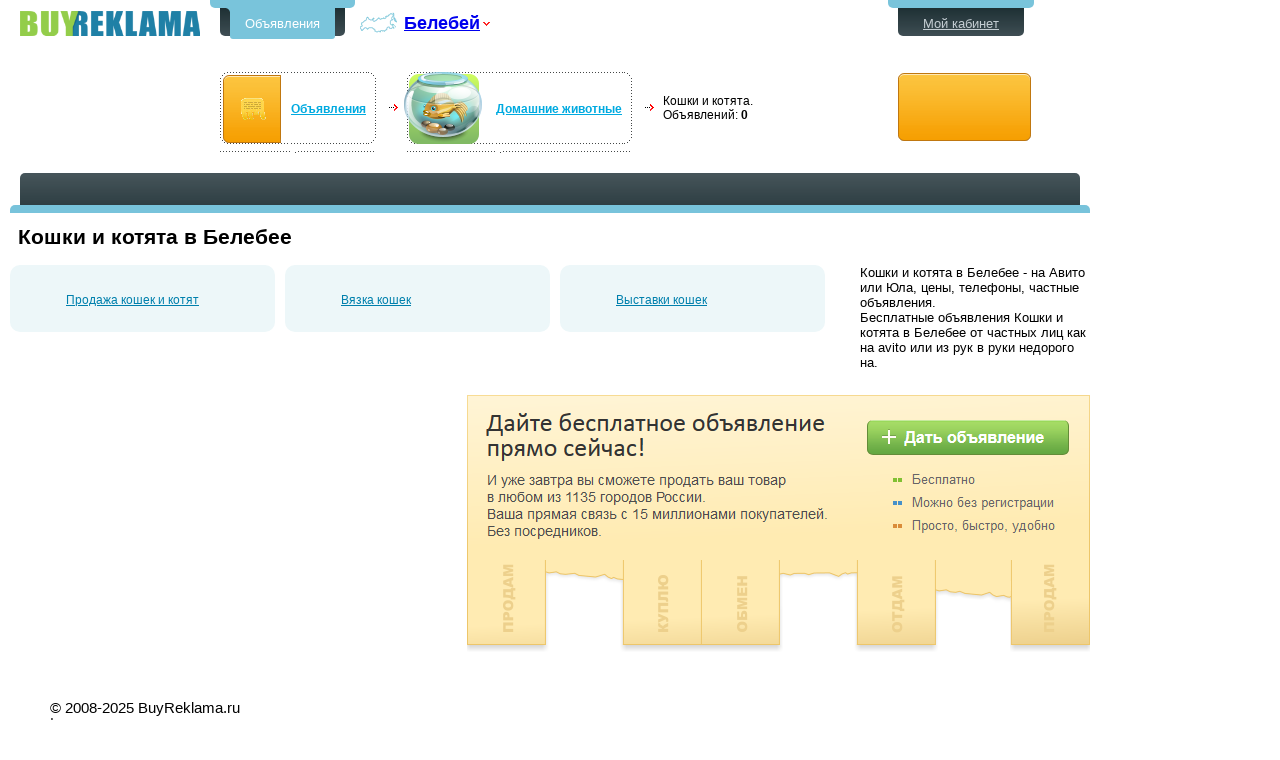

--- FILE ---
content_type: text/html; charset=windows-1251
request_url: http://belebej.2br.ru/belebej/obyavleniya-koshki
body_size: 5595
content:

<!DOCTYPE html PUBLIC "-//W3C//DTD XHTML 1.0 Transitional//EN" "http://www.w3.org/TR/xhtml1/DTD/xhtml1-transitional.dtd">
<html xmlns="http://www.w3.org/1999/xhtml">

<head>
    <title>Кошки и котята в Белебее - на Авито или Юла, цены, телефоны, частные объявления</title>
    <meta http-equiv="Content-Type" content="text/html; charset=windows-1251" />
    <meta http-equiv="content-language" content="ru" />
    <meta name="title" content='Кошки и котята в Белебее - на Авито или Юла, цены, телефоны, частные объявления' />
    <meta name="description" content='Бесплатные объявления Кошки и котята в Белебее от частных лиц как на avito или из рук в руки недорого на' />
    <meta name="keywords" content='Кошки и котята Белебей, объявления Кошки и котята Белебея' />    
    
    <meta name="viewport" content="width=device-width, initial-scale=1.0" />
    <script src="/Scripts/jquery-1.9.1.min.js" type="text/javascript"></script>
    <link rel='stylesheet' href='/themes/standart/Style.css?01102018004824' type='text/css'/>
    <link rel='stylesheet' href='/styles/style.css?01102018004828' type='text/css'/>
    <link rel='stylesheet' href='/css/footer-ext.css?01102018004802' type='text/css'/>
    <link rel='stylesheet' href='/css/style.css?11032022063935' type='text/css'/>
<!--[if IE 8 ]><link rel='stylesheet' href='/css/ie8.css?01102018004802' type='text/css'/><![endif]-->
<!--[if IE 7 ]><link rel='stylesheet' href='/css/ie7.css?01102018004802' type='text/css'/><![endif]-->
<!--[if IE 6 ]><link rel='stylesheet' href='/css/ie6.css?01102018004802' type='text/css'/><![endif]-->
    <link rel='stylesheet' href='/css/navigation.css?01102018004802' type='text/css'/>
    <link rel='stylesheet' href='/css/adaptive.css?01102018004802' type='text/css'/>
    <script type='text/javascript' src='/Scripts/goPage.js?01102018004828'></script>
    <script type='text/javascript' src='/Scripts/CityChange.js?01102018004828'></script>
    <script type='text/javascript' src='/scripts/selectfilter.js?01102018004828'></script>
        
    <link rel="SHORTCUT ICON" href="/img/favicon.ico" />
        
    
    <!-- Yandex.RTB -->
<script>window.yaContextCb=window.yaContextCb||[]</script>
<script src="https://yandex.ru/ads/system/context.js" async></script>

</head>
<body>
<div class='ncenter'>
    
    
<div class='hdr_top'>

    <div class="hdr_logo">
        <a href="http://belebej.2br.ru" title='Объявления'>Бесплатные объявления в Белебее</a>
        
        
    </div>
    <div class="hdr">
        <div class="hdr_menu">
            <div>
                <ul class="cle">
                    <li class='hm_now'><a href='/'>Объявления</a></li>
                    
                     
                    
                </ul>
            </div>
        </div>
        <div class="hdr_city">
            <table class='menu_change_city2'>
                <tr>
                    <td class='td1 change-city'>
                        <img class='map' src="/i/menu_change_city.png" alt="" height="30" width="43" /></td>
                    <td class='td2'>
                        
                        <a class='city-s' href="javascript:void(0);" title="Cменить город">Белебей</a></td>
                    <td class='td3 change-city'>
                        <img src="/i/menu_ChangeCityRight.png" alt="" height="30" width="9" /></td>
                </tr>
            </table>

        </div>
        
        
        <div class="npanel cle">
            <div class='navigation'>

                    <div class='nav-item js-bci1'><table class='new_navi'><tr><td class='nn11ex'><img src='/i/icons/all_rubrics.png' alt='Объявления' height='86' width='75' /></td><td class='nn2'><a href='/'>Объявления</a></td><td class='nn3'></td></tr></table></div>
                    <div class='nav_dev'><img src='/i/navi_dev.png' alt='>' height='7' width='9' /><div class='nav-sm-1 js-bcc-1'></div></div>
                    <div class='nav-item js-bci2'><table class='new_navi'><tr><td class='nn1'><img src='/i/icons/Домашние животные.png' alt='' height='86' width='86' /></td><td class='nn2'><a href='/belebej/obyavleniya-domashnie-zhivotnye-i-rastenija'>Домашние животные</a></td><td class='nn3'></td></tr></table></div>
                    <div class='nav_dev'><img src='/i/navi_dev.png' alt='>' height='7' width='9' /><div class='nav-sm-1 js-bcc-2'></div></div>
                    <div class='nav-item js-bci3'><table class='new_navi'><tr><td class='nntext'>Кошки и котята.<br/>Объявлений: <b>0</b></td></tr></table></div>
                    
                    
                
            </div>

            
            <div style='visibility: hidden; display: none; left: 0;' class='nav-s js-bce1'>
                <div class='nav-sm-3'></div>
                <div class='nav-sm-r'>
                    <div class='nav-sm-rt'>
                        <div class='nav-sm-rt1'></div>
                    </div>
                    <ul class="navi-sub">
                        
                        <li><a href='/belebej/obyavleniya-avto'>Авто</a></li>
                        
                        <li><a href='/belebej/obyavleniya-nedvizhimost'>Недвижимость</a></li>
                        
                        <li><a href='/belebej/obyavleniya-domashnie-zhivotnye-i-rastenija'>Домашние животные</a></li>
                        
                        <li><a href='/belebej/obyavleniya-rabota'>Работа</a></li>
                        
                        <li><a href='/belebej/obyavleniya-stroitelstvo-i-remont'>Строительство и ремонт</a></li>
                        
                        <li><a href='/belebej/obyavleniya-obrazovanie'>Образование</a></li>
                        
                        <li><a href='/belebej/obyavleniya-kompjutery'>Компьютеры, комплектующие, оргтехника</a></li>
                        
                        <li><a href='/belebej/obyavleniya-mebel-i-interer'>Мебель и интерьер</a></li>
                        
                        <li><a href='/belebej/obyavleniya-dlja-detej'>Для детей</a></li>
                        
                        <li><a href='/belebej/obyavleniya-odezhda-i-obuv-aksessuary'>Одежда и обувь, аксессуары</a></li>
                        
                        <li><a href='/belebej/obyavleniya-krasota-i-zdorove'>Красота и здоровье</a></li>
                        
                        <li><a href='/belebej/obyavleniya-bytovaja-tehnika-i-jelektronika'>Бытовая техника и электроника</a></li>
                        
                        <li><a href='/belebej/obyavleniya-otdyh-puteshestvija-turizm'>Отдых, путешествия, туризм</a></li>
                        
                        <li><a href='/belebej/obyavleniya-sport-'>Спорт </a></li>
                        
                        <li><a href='/belebej/obyavleniya-razvlechenija-i-dosug'>Развлечения и досуг</a></li>
                        
                        <li><a href='/belebej/obyavleniya-hobbi-i-uvlechenija'>Хобби и увлечения</a></li>
                        
                        <li><a href='/belebej/obyavleniya-v-kontakte'>В контакте</a></li>
                        
                        <li><a href='/belebej/obyavleniya-help'>Help!</a></li>
                        
                        <li><a href='/belebej/obyavleniya-otdam-darom-primu-v-dar'>Отдам даром - приму в дар</a></li>
                        
                        <li><a href='/belebej/obyavleniya-prochee-raznoe'>Прочее, разное</a></li>
                        
                        <li><a href='/belebej/obyavleniya-kommercheskij-transport'>Коммерческий транспорт</a></li>
                        
                        <li><a href='/avtotovary'>Автотовары и автоаксессуары</a></li>
                        
                        <li><a href='/belebej/obyavleniya-uslugi'>Услуги</a></li>
                        
                        <li><a href='/belebej/obyavleniya-producty-pitanija'>Продукты питания</a></li>
                        
                        <li><a href='/belebej/obyavleniya-kriptovaljuty-fermy-dlja-majninga-bitkoina-komplektujuiie'>Криптовалюты: фермы для майнинга биткоина, комплектующие</a></li>
                        
                    </ul>
                </div>
                <table class='nav-sm-b'>
                    <tr>
                        <td class='nav-sm-bl'>&nbsp;</td>
                        <td class='nav-sm-bb'>&nbsp;</td>
                        <td class='nav-sm-br'>&nbsp;</td>
                    </tr>
                </table>
            </div>
            <script type="text/javascript">
                $("div.js-bci1").Navigation({ index: 1 });</script>
            
            <div style='visibility: hidden; display: none; left: 0;' class='nav-s js-bce2'>
                <div class='nav-sm-3'></div>
                <div class='nav-sm-r'>
                    <div class='nav-sm-rt'>
                        <div class='nav-sm-rt1'></div>
                    </div>
                    <ul class="navi-sub">
                        
                        <li><a href="/belebej/obyavleniya-sobaki">Собаки и щенки</a></li>
                        
                        <li><a href='/belebej/obyavleniya-koshki'>Кошки и котята</a></li>
                        
                        <li><a href="/belebej/obyavleniya-rybki-akvariumistika">Рыбки</a></li>
                        
                        <li><a href="/belebej/obyavleniya-ptichki-kletki">Птички и клетки</a></li>
                        
                        <li><a href="/belebej/obyavleniya-gryzuny">Грызуны</a></li>
                        
                        <li><a href="/belebej/obyavleniya-drugie-zhivotnye">Другие животные</a></li>
                        
                        <li><a href="/belebej/obyavleniya-korm">Корм для животных</a></li>
                        
                        <li><a href="/belebej/obyavleniya-animal-shelters">Приюты для животных</a></li>
                        
                        <li><a href="/belebej/obyavleniya-uslugi-dlja-zhivotnyh">Услуги для животных</a></li>
                        
                        <li><a href="/belebej/obyavleniya-tovary-dlja-zhivotnyh">Зоомагазины</a></li>
                        
                        <li><a href="/belebej/obyavleniya-poterjannye-i-najdennye">Потерянные и найденные питомцы</a></li>
                        
                        <li><a href="/belebej/obyavleniya-vetapteki">Ветаптеки</a></li>
                        
                        <li><a href="/belebej/obyavleniya-veterinarnye-kliniki">Ветеринарные клиники</a></li>
                        
                        <li><a href="/belebej/obyavleniya-rastenija">Растения</a></li>
                        
                        <li><a href="/belebej/obyavleniya-loshadi-poni">Лошади, пони</a></li>
                        
                        <li><a href="/belebej/obyavleniya-domashnie-zhivotnye-i-rastenija-raznoe">Разное</a></li>
                        
                    </ul>
                </div>
                <table class='nav-sm-b'>
                    <tr>
                        <td class='nav-sm-bl'>&nbsp;</td>
                        <td class='nav-sm-bb'>&nbsp;</td>
                        <td class='nav-sm-br'>&nbsp;</td>
                    </tr>
                </table>
            </div>
            <script type="text/javascript">
                $("div.js-bci2").Navigation({ index: 2 });</script>
            
        </div>
        
    </div>
<div class='hdr2'>
    <div class="hdr_menu hdr_menu2">
        <div>
            <ul class="cle">
                <li>
                    <a href='/belebej-moi-obyavleniya' title='Просмотреть список моих объявлений'>Мой кабинет</a>
                    
                </li>
            </ul>
        </div>
        
    </div>
    <div class='nnbutton'>
              <a class='add-new-btn' href='/belebej-podat-besplatnoe-obyavlenie/obyavleniya' title='Дать oбъявлeниe в Белебее'></a>
              
          </div>
    
</div>
</div>
<!-- -->
<script type="text/javascript">        $(function () {
            $('.city-s').CityChange({ Url: "koshki",ApparelID:1 ,CityID:10});
        });</script>


    <div class="center" style="padding-bottom: 0px">
        
    

<!-- Конец шапки -->
<!-- Контент -->
  
<div class="ann_list_markup_table">

       <div>
                   <div>        <div class="c_top">
						<div class="ct_line">
                      
							
						</div>
						<div class="ct_b"></div></div>
                        
                        </div></div>
    <div>
        <div class='g'>

            <div class="h_gle_rubrics">
             
                <div class="g3adp1"> 
                                <script src="/scrbg/toplist.js" type="text/javascript"></script>
                </div>

             
               
            </div><!--h_gle_rubrics-->
            
            <div style="clear: left;"> </div>
            <div class="black_line2"> </div>
        </div>
    </div>  
    
  
    <div>
        <div>
          
        <!-- google_ad_section_start --><h1>Кошки и котята в Белебее</h1><!-- google_ad_section_end -->                 
                 
			
            <!-- блок перед списком объявлений -->
            <div id="before_annlist_layer">
                
                <div class="cat_double_col"><div>
                    
                    <div class="cat_double_col-right ">
                
<div class="cat_rubrics">
    
    <div>
        
        <ul>
            <li>
                <a href='/belebej/obyavleniya-koshki-i-kotjata'>
                    Продажа кошек и котят</a></li></ul>
        
    </div>
    
    <div>
        
        <ul>
            <li>
                <a href='/belebej/obyavleniya-vjazka-koshek'>
                    Вязка кошек</a></li></ul>
        
    </div>
    
    <div>
        
        <ul>
            <li>
                <a href='/belebej/obyavleniya-vystavki-koshek'>
                    Выставки кошек</a></li></ul>
        
    </div>
    
</div>

                </div>
                    <div class='cat_double_col-seo '><div class="cat_double_col-seo-div">
                        Кошки и котята в Белебее - на Авито или Юла, цены, телефоны, частные объявления.
                            <br/>Бесплатные объявления  Кошки и котята в Белебее от частных лиц  как на avito или из рук в руки недорого на.<br/>
                            
                    </div>

                    </div>
                </div>
                </div>
            </div>
               <div class='mg'> 
                   <div class='alisGoogle_main'>
                       <div >
                            
                            <div class="fd-listleft">
                           <script type="text/javascript"><!--
                               google_ad_client = "ca-pub-7968214862513765";
                               /* BR_List_Cat_Bottom_336x280 */
                               google_ad_slot = "8330332693";
                               google_ad_width = 336;
                               google_ad_height = 280;//-->
                            </script>
                            <script type="text/javascript" src="http://pagead2.googlesyndication.com/pagead/show_ads.js">;
                            </script>                            
                            </div>
                            

                       <div class='fd-list-td'>
                           <div class="fd-list">

                               <div class="fpa">
                                   <div class="fpa-r">
                                       <div class="fpa-b">
                                           <a id="AddAdvHomeFooter_14" href="/belebej-podat-besplatnoe-obyavlenie/obyavleniya"></a>
                                       </div>
                                   </div>
                               </div>
                           </div></div>
                                                  </div></div></div>
                       
        </div>
    </div>
    
</div>


    </div>
</div>
    
<!-- Подвал  -->    

<div id="footer">
    <div class='footer_div'>
        
        <table cellspacing="0" cellpadding="10" id="fsl">
            <tr>
                <td class='td1s'>
                
                   
                    <ul class='dul'>
                        <li>© 2008-2025
                            BuyReklama.ru </li>
                        <li class='dev'>|</li><li>
                        <a href='/PayHelp.aspx'>Обратная связь</a>
                            </li>
                                    <li class='dev'>|</li><li><a href='/belebej-rules/pravila-podachi-objavlenij'>Правила подачи объявлений</a></li>
                                    <li class='dev'>|</li><li><a href='/belebej-rules/polzovatelskoe-soglashenie'>Пoльзовательское соглашение</a></li>
                        
                        <li class='dev'>|</li><li><a href="/map" rel="nofollow">Карта сайта</a></li>       <li class='dev'>|</li><li><a href="/Change_City.aspx" rel="nofollow">Сменить город</a></li>
                               <!--на мобильную версию--><li class='dev' style='display:none;' id='jsFullVersion'>|</li><li id="jsFullVersion1" style='display:none;' >
                                   <a onclick="reload()" href="javascript:void(0);" rel="nofollow">Мобильная версия</a>
<script type="text/javascript">

    
    var name="fullversion";
    var matches = document.cookie.match(new RegExp("(?:^|; )" + name.replace(/([\.$?*|{}\(\)\[\]\\\/\+^])/g, '\\$1') + "=([^;]*)"));
    var res= matches ? decodeURIComponent(matches[1]) : undefined;
    if(res=="1")
    {//jsFullVersion
        //показать моб версию
        document.getElementById('jsFullVersion').style.display = 'block';
        document.getElementById('jsFullVersion1').style.display = 'block';
    }
        

    function reload(){
        var name="fullversion";
        var value="";
        var expires = "";
        document.cookie = name+"="+value+expires+"; path=/";
      //  console.log("reload");
        location.reload();
    };
    </script>
                          </li>
                        <!--noindex-->
            
                <!--/noindex-->
                        <!--noindex-->
            <li class='linet'>
                <!--LiveInternet counter-->
                <script type="text/javascript"><!--
                    document.write("<a href='http://www.liveinternet.ru/click' " +
"target=_blank><img src='//counter.yadro.ru/hit?t44.6;r" +
escape(document.referrer) + ((typeof (screen) == "undefined") ? "" :
";s" + screen.width + "*" + screen.height + "*" + (screen.colorDepth ?
screen.colorDepth : screen.pixelDepth)) + ";u" + escape(document.URL) +
";h" + escape(document.title.substring(0, 80)) + ";" + Math.random() +
"' alt='' title='LiveInternet' " +
"border='0' width='31' height='31'><\/a>")
//--></script>
                <!--/LiveInternet-->                
            </li> <!--/noindex--><!--noindex-->
            <li>
                <!--rucounter-->
                <script type="text/javascript"><!--
                    document.write("<img src='http://acn.rucounter.ru/imcn.aspx?r=" +
escape(document.referrer) + ((typeof (screen) == "undefined") ? "" :
"&s=" + screen.width + "*" + screen.height + "*" + (screen.colorDepth ?
screen.colorDepth : screen.pixelDepth)) + "&d=" + escape(document.URL) +
"&t=" + escape(document.title.substring(0, 150)) + "&c=" + (navigator.cookieEnabled ? "1" : "0") +
"&m=" + Math.random() +
"'  alt='' border=0 width='0' height='1'>");//--></script>
                <!--/rucounter-->
            </li><!--/noindex-->
           
            </ul>
                  
                </td>
            </tr>
        </table>
        
    </div>
</div>


    
</body>
</html>


--- FILE ---
content_type: text/html; charset=utf-8
request_url: https://www.google.com/recaptcha/api2/aframe
body_size: 267
content:
<!DOCTYPE HTML><html><head><meta http-equiv="content-type" content="text/html; charset=UTF-8"></head><body><script nonce="_TSQAMJshkyfaglObXQDyQ">/** Anti-fraud and anti-abuse applications only. See google.com/recaptcha */ try{var clients={'sodar':'https://pagead2.googlesyndication.com/pagead/sodar?'};window.addEventListener("message",function(a){try{if(a.source===window.parent){var b=JSON.parse(a.data);var c=clients[b['id']];if(c){var d=document.createElement('img');d.src=c+b['params']+'&rc='+(localStorage.getItem("rc::a")?sessionStorage.getItem("rc::b"):"");window.document.body.appendChild(d);sessionStorage.setItem("rc::e",parseInt(sessionStorage.getItem("rc::e")||0)+1);localStorage.setItem("rc::h",'1767130232829');}}}catch(b){}});window.parent.postMessage("_grecaptcha_ready", "*");}catch(b){}</script></body></html>

--- FILE ---
content_type: text/css
request_url: http://belebej.2br.ru/themes/standart/Style.css?01102018004824
body_size: 37723
content:


/*reset*/
body {font-family:  Arial, Verdana; font-size:11pt; margin:0px;}
 td {font-family:  Arial,Verdana}

th {font-family:  Arial,Verdana}
div {font-family:Arial,Verdana}
h1	{font-size:16pt; color:#000; margin: 0px 0px 0px 8px; padding:0px 0px 0px 0px;}


/*main но есть на списке*/
 .mg{  clear:both; padding-top:10px; }
  .mg table tr td{vertical-align:middle;  
    
    color: #000000;
    font-size: 9pt;
    }
   .mg table h2{ color: #000000;
    font-size: 12pt;
    font-weight: bold;
    margin-bottom: 14px;
    margin-top: 14px;}
      .mg table span{ color: #000000;
    font-size: 12pt;
    font-weight: bold;
    margin-bottom: 14px;
    margin-top: 14px;}
 .main_text{  clear:both; padding-top:10px;}
 .main_text H2{ font-size:13pt; }
 .main_text p{  font-family: Arial;     font-size: 9pt;}
.citylist h2{font-size:13pt; }
.citylist  a{color: #594C43;font-size:9pt; padding-right:10px;}


#top_line {  width:65%; height:4px; background-color:#09A805}

#top_menu { background:  url(/img/topmenu_bg.gif) top repeat-x; float:left;  vertical-align:bottom; margin-bottom:11px; font-size:9pt; font-family:Arial; width:100%;}
#top_menu img{ float:left; margin:  0px 0 0 0px; border:0}
#top_menu b{color:white; display:block; float:left;padding:  35px 0px 0px 10px; font-size:12pt; } 
.amenu img{ padding: 18px 0 0  0; border:0 }
.amenu a{ margin: 22px 0 0  0; padding-bottom:8px; padding-top:17px }
#top_menu div img{ border: solid 0px red}
.active_top_menu {color:#888; display:block; float:left; padding:0px; background-color:white; font-size:9pt; font-family:Arial}

.right_end {float:right; display:block; padding-top:23px}

#slogan { float:left; }
#slogan i{ margin:  5px 0 0 16px; display:block; float:left; font-style:normal;}
.top_menu_link { padding:5px; display:block; float:left; color:black}

.private_top_menu {padding:  36px 17px 5px 17px; margin-left:3px; margin-top:1px; display:block; float:left;   color:white; }

#path_bar
	{  font-size:9pt; margin: 0px 0 20px 0; }
#path_bar h1 { font-size:12pt; font-weight:bold; font-family:Arial; float:left; margin:3px 0 0 0px; padding:0px;margin-left: 13px; }
#path_bar img {float:left;}
#path_bar i { font-style:normal;}
#path_bar a {float:left;  display:block; line-height:21px; padding:1px 12px 4px 16px; font-size:9pt; color:#ffffff; background:#016DDA;5C8295; background:url(/img/path_bg.gif) repeat-x;}

#path_img {float:left; padding-top: 5px; padding-left:17px;}
#path_bar h1 b {color:red; font-weight:normal  }
#path_bar i{ display:block; float:left;  padding: 4px 10px 3px 10px; }
#path_bar_city {float:left; line-height:21px; padding-bottom:4px; padding-left: 13px; padding-right: 12px; font-size:9pt; color:#ffffff; background:#016DDA;5C8295;  }


#path_bar2 img {float:left;}
#path_bar2 i {float:left; line-height:21px;  font-size:14pt; font-weight:normal; padding-bottom:4px; padding-left: 13px; padding-right: 12px; color:#ffffff; background:#5C8295; font-style:normal; }

#path_bar2 a {float:left; line-height:21px; padding-bottom:4px; padding-left: 13px; padding-right: 12px; font-size:10pt; color:#ffffff; background:#5C8295; }
#path_img2 {float:left; padding-top: 5px; padding-left:17px;}
#path_bar2 h1 b {color:red; font-weight:normal  }

#1change_city_box { float:right; border: solid 1px #777; padding: 5px 15px 5px 13px; margin:0 0 20px 0; font-size:14pt; font-weight:normal; color:red}
#1change_city_box a { font-size:10pt; padding-left:15px}

#change_city_box {float:right; width:100%;  margin: 0 0 20px 0;  margin-right:-8px}
#change_city_box h1 {float:left; padding-right: 5px; font-size:14pt; font-weight:normal; color:red;  }
#change_city_box img {float:left;}
#change_city_box a {float:left; line-height:21px; padding-bottom:4px; padding-left: 13px; padding-right: 12px; font-size:9pt; color:#ffffff; background:#5C8295; }
#change_city_a {float:left; display:block; line-height:21px; margin:0 0 0 10px; padding-bottom:4px; padding-left: 13px; padding-right: 12px; font-size:9pt; color:#ffffff; background:#5C8295;}

#topbar 
	{ width:100%; background:#5C8295; vertical-align:middle; height:21px}
.site_url {float:left;}
.siteurl a {font-size:9pt; color:#ffffff; float:left; padding-left: 9px; padding-right: 12px; line-height:21px;}
.siteurl img {float:left;}

#free_announce 
	{background:#F8A62B;   float:left; font-family: Arial; font-size:11pt; font-weight:bold; color:#000; margin-left: 30px ; 
	border-left:1px #fff solid; border-right:1px #fff solid; padding: 3px 9px 0px 9px;
	    height:22px}

#Logo 
	{width:22%}
#Logo img 
	{ margin:  13px 0px 11px 13px; border:none}
#Logo2 img {margin: 13px 0px 0px 3px; border:none}


#Logo2 {float:left; width:256px}
#BuyReklama {    font-size:14pt; font-weight:normal; padding-left:50px; padding-top: 16px}
#BuyReklama i {   font-size:10pt; font-style:normal}
#BuyReklama a{   font-size:10pt; font-style:normal}
#BuyReklama b{   float:left; display:block;  font-size:14pt; font-weight:normal;}

#ru_an_li_h1 {width:100%;padding-top: 16px; margin-bottom:30px; float:left; font-size:10pt}
#ru_an_li_h1 img { border:none; margin-left:5px}
#Logo3 {float:left; }
#BuyReklama3 {float:left;  color:#000; font-family:Arial;    padding-left:10%; padding-top: 3px}
#change_city b{   font-size:14pt; font-weight:normal; }
#change_city {float: right;}
#change_city a{ color:#0E75DA}



#Snippet 
	{ width:44%; vertical-align:top; padding-top:10px;  color:#5F5F5F; font-size:8pt;  font-family:Verdana, Arial}
#Snippet h1
	{font-size:14pt; font-weight:normal; color:#000; margin: 0px 0px 0px -3px; padding:0px 0px 0px 0px;}
.AddToFavorite 
	{ text-align:right; padding-right:2%; vertical-align:top; padding-top:10px;  }
.AddToFavorite a { display:block; padding-bottom:3px; color:green; font-size:7pt; letter-spacing:-0.06em; font-family:Verdana, Arial;}


#path_layer 
	{ float:left; width:100%; font-weight:bold; font-size:8pt; padding: 15px 0 0px 0}
#path_layer a {color:#009900}
#path_layer b {color:#000}


div#content     { padding-bottom:40px; width:100%;  min-width:980px;  max-width:1300px;}



div#content #left_column
                {float:left; width:170px; overflow:hidden}


#left_sub_rubrics {width:100%; font-size:9pt;  color:#993300; margin-left:-4px }
#left_sub_rubrics   a	
	{ display:block;   margin: 4px 0px 0px 0px;padding:0px 14px 0px 20px;  font-family:Arial; font-size:8pt; color:#594C43}
#left_sub_rubrics   a:hover{color:Red; text-decoration:underline}
#left_sub_rubrics .another_style {color: #38818A;}
#left_sub_rubrics b { display:block; margin-top:5px; padding: 1px 0 0 20px; color:#004DEB ;background:url(/img/RightArrow2.gif) 0 0 no-repeat; }		  	


#rubrika		{width:100%; border:1px #5c8291 solid; font-size:9pt; padding-bottom:13px;  color:#993300;}

#rubrika_heading		{ padding:6px 0px 6px 35px; color:#fff; background-color:#5C8295;  border-bottom:1px #5c8291 solid;}
#rubrika_heading2		{ width:100%; height:25px;  padding:5px 0px 0px 5px; color:#fff; background-color:#fff;  border-bottom:1px #fff solid;}
#rubrika_heading2 select { padding: 4px 0 5px 0; font-size:8pt; font-family:Verdana; font-weight:bold; color:#009900;  border: solid  1px; border-color:#ddd; }
#rubrika   a	
	{ display:block; background:url(/img/li1.gif) 0 0 no-repeat; color:brown; margin:10px 0px 0px 10px;padding:0px 0px 0px 10px;}
#rubrika b { display:block; padding: 5px 0 0 10px; color:#000 }		  	
	

#middle_column
	{ margin:  0 0 0 210px; }
#rubrics_list_middle_column 	{ width:0%;  float:right;  margin:0 0 0 0}

#rubrics_list_snippet {  font-size:8pt;}
#rubrics_list_snippet b{color:#236DB7; }

.yellow_table{float:left;  background-color:#F9B82B;}
.yellow_table tr{height:22px;}
.YellowBarText	{font-size:10pt; color:#FFF; padding-left:10px; }

#yellow_box_advert_box img
	{ border:1px #5a8495 solid; padding:16px 15px;}


#statistics_layer { float:left; width:165px; border:#F8A62B solid 1px; padding: 10px 8px 10px 8px; }
#statistics_layer i {  color:#808080; font-style:normal}
#statistics_layer var {  color:#000; font-style:normal; font-size:7pt}
#statistics_layer hr { color:#cccccc;  height:1px; }

#alphavit_layer 
	{  margin: 0 0 0 10px; }
#alphavit_layer a
	{ display:block; float:left; padding-bottom:2px; margin: 0px 13px 10px 0px; width:28px; text-align:center; color:#fff; background-color:#5C8295; font-size:14pt;}
#alphavit_layer p
	{ color:#000;  display:block; margin: 20px 0 22px 0; font-size:8pt; }
#alphavit_snippet
	{ clear:left; display:block;color:#000; float:none; margin: 20px 0px 0px 0px; font-size:8pt; }
#alphavit_snippet p
	{ color:#000; float:left;display:block;  margin: 10px 0px 0px 10px; font-size:8pt; padding-bottom:20px; }



#oglavlen_layer { width:100%; padding: 0 0 0 10px; float:left;}
#oglavlen_layer b{ color:#009900; padding: 5px 0 0 0; display:block   }
.oglav_column_1 { width:45%;  float:left; }
#oglav_column_2 { width:50%;  float:left; text-align:justify }
#space { width:1px; float:left; padding-right:6%}
#oglav_table { width:100%;}
#oglav_table td {vertical-align:bottom; color:#888888; font-size:7pt}
.item 	{ background:url(/img/dot.gif) repeat-x bottom; padding:9px 0 0 0px;}
.item a { display:block; background:url(/img/li2.gif)  bottom left  no-repeat; color:#000; font-size:8pt; padding:0px 0px 0px 10px;}
#add_announce_a{ display:block; float:right; color:#0066cc; margin: 15px 2% 0 0px; padding-left:18px; font-size:9pt; font-weight:bold; background:url(/img/plus.gif) center left  no-repeat;  }

#yellow_box_table {float:left;  background-color:#F9B82B; width:100% }

#before_annlist_layer {width:100%; font-size:10pt; float:left;}	
#before_annlist_layer p{  float:left; color:#38818A; width:100%; margin-top:0px;}
/*#before_annlist_layer b{ color:#61BE00;}*/
/*2011-07-30 в новом дизайне не нужен
#before_annlist_layer a{ color:#38818A;}*/

#submit_ann_box { margin-left:0%; iheight:49px; }
#submit_ann_box a{ padding:0px; margin-left:15px; margin-right:5px; background-color:White; color:#f60;  font-weight: bold; text-decoration:none; font-size:10pt}

#submit_ann_box img{ border:none; padding:0px; margin:0px}

#rubrics_list_submit_ann_box {float:left; display:block; color:black;  padding: 12px 5px 5px 15px; width:90%; height:45px; font-size:10pt; background: url(/img/submit_announce3.gif) no-repeat top left;}
#rubrics_list_submit_ann_box2 {float:left; display:block; color:white;  padding: 15px 5px 5px 15px; width:220px; height:120px; font-size:10pt; background: url(/img/submit_announce2.gif) no-repeat top left;}

.rubric_menu_layer { float:left; width:215px; padding-right:3%;}
.HorBar 
	{ float:left; width:100%; margin-top:20px;  color:#993300;  background:url(/img/RightArrow.gif) 0 0 no-repeat;  }
.HorBar_Old 
	{ float:left; width:100%; margin-top:20px;  border:1px #5c8194 solid;  border-right:30px #5c8194 solid; color:#993300;  background:url(/img/RightArrow.gif) 0 0 no-repeat; height:25px; }
.HorBar a
	{ display:block; float:right; margin: 0px 0 0 36px;  color:#0066cc; font-size:14pt; background:url(/img/plus.gif) center left  no-repeat;  }
.HorBar1
	{ float:left; width:96%; margin-top:20px;  border:1px #5c8194 solid;  border-right:30px #5c8194 solid; color:#993300;  background:url(/img/RightArrow.gif) 0 0 no-repeat; height:25px; }
.HorBar1 a
	{ display:block; float:left; margin: 0px 0 0 36px;  color:#0066cc; font-size:14pt;  }
	
.add_announce_a_2
	{ padding: 0 11px 0 18px; }
.HorBar p
	{ float:left; margin: 8px 0 0 0px; padding-left:9px; color:#808080;}
.HorBar h2 
	{  float:left; font-size:14pt; font-weight:normal; text-decoration:underline; margin:0 0 0 0px; padding-left:36px; 
	    color:black; }


/*2011-07-30 фоновое выделение- убрал
.rl_layer:hover {background-color:#f4f4f4}
*/





.rubrics_list_HorBar h2 a{color:#216DB8; float:left; text-decoration:none; background:none}

        
.rubrics_list_HorBar  olda{  font-size:9pt; font-family:Arial;   
        background:url(/img/li6.gif) left no-repeat; padding-right:2px }
        
.rubrics_list_HorBar div {float:left; width:100%; height:61px; font-size:10pt; font-family:Arial;  margin-bottom:11px}
.rubrics_list_HorBar div a img{float:left; border:none; margin-right:5px}
.rubrics_list_HorBar div a{ float:left; display:block; font-weight:bold;  width:100%; text-decoration:none; font-weight:bold;  }        
.rubrics_list_HorBar a b{color:#0080aD;font-weight:bold;  text-decoration:none}
.c1 {color:#FF0202}    
.bgc1 {background:url(/img/dotted_line.gif) bottom repeat-x;}       
     
.c2 {color:#F88D01} 
.bgc2 {background:url(/img/dotted_line2.gif) bottom repeat-x;}   
.c3 {color:#0AA906} 
.bgc3 {background:url(/img/dotted_line3.gif) bottom repeat-x;}  
.c4 {color:#000}  
.bgc4 {background:url(/img/dotted_line4.gif) bottom repeat-x;}  
.c5 {color:#216DBD}  
.bgc5 {background:url(/img/dotted_line5.gif) bottom repeat-x;}  
.bg {background:url(/img/dotted_line4.gif) bottom repeat-x;}  
.D1 a { display:block;  }
.rubrics_list_HorBar  a:hover { color:#236DB6;  text-decoration:underline; }

.rubrics_list_HorBar div a:hover {background:none;}

.rubric_list { width:100%;  font-size:9pt; background-color:white; display:block; padding-top:13px;}
.rubric_list b { font-size:9pt;   display:block; padding:1px 0px 2px 18px;}
.rubric_list b a{ font-family:Arial; font-size:11pt; color:#656565; text-decoration:none;}
.rubric_list i{ font-family:Arial;  font-style:normal; display:block; padding:0 15px 5px 19px;}
.rubric_list .child{color:#0080AD;  letter-spacing:0.01em; padding-left:0px; font-family:Arial;  font-style:normal;font-size:8pt;}
.rubric_list .child_bold{color:#0080AD;  letter-spacing:0.01em; padding-left:0px; font-family:Arial;  font-style:normal;font-size:8pt; font-weight:bold;}

.rubric_list div {background-color:white ; width:254px; float:left; margin-bottom:10px;margin-top:0px; padding-right:10px;}
.rubric_list_table{    width: 100%;    border-collapse: collapse;    margin-top: 0;    margin-bottom: 0;    border-spacing: 0px;  }
.rubric_list_table .info{    background-color: #EDF7F9;}
.rubric_list_table .info div{    background-color: #EDF7F9;}
.rubric_list_table .top{    background: url('/i/rubriclistbg.png') no-repeat top;    margin-bottom:-1px;    height:12px;    padding:0;}
.rubric_list_table .bottom{    background: url('/i/rubriclistbg.png') no-repeat top;    background-position: 0 -12px;    margin-top:-1px;    height:12px;    padding:0;}
.rubric_list_table .child_table {width:100%;}
.rubric_list_table .child_table tr{height:18px;}
.rubric_list_table .child_table .statistic_r{text-align:right;width:30px;font-family:Arial;  font-style:normal;font-size:8pt;color: #656565;padding-right:10px;}
.rubric_list_table .child_table .plus{width:25px;}
.CityList
	{ margin-left:85px; }	
.CityList a
	{ float:left;  margin: 10px 2% 0 0 ; width:140px; font-weight:bold; color:#009933; font-size:9pt;}			



.rubrics_detail_layer { width:100%;  float:left; }
.rubrics_detail_layer b{ color:#000; padding: 11px 0 0 0; display:block;  }
.RD_column_1 { width:100%;  float:left; padding-left:5px;}
.RD_column_1 p{ margin-top:9px}
.RD_table { width:100%;}
.RD_table td {vertical-align:bottom; color:#888888; font-size:7pt}
.Dotted_td 	{ background:url(/img/dot.gif) repeat-x bottom; padding:9px 0 0 0px;}
.Dotted_td a { display:block;  color:#0066CC; font-size:8pt; }

.D1 	{  padding: 3px 0 0 0px;}
.D1 a { display:block; padding-left:13px; color:#28717A;  font-size:9pt; font-family:Arial;   
        background:url(/img/li6.gif) left no-repeat;}
.D1 a:hover {color:#18616A; background-color:#BEEA69; text-decoration:none}

.RD_space { width:1px; float:left; padding-right:4%}

.RD_column_2 { width:53%; float:left; }
.RD_column_2 b{ display:block; padding-bottom:8px}
.Announce_text {background:url(/img/RightArrow2.gif) top left  no-repeat; margin: 0 0 0 10px; padding: 0px 0  5px 7px; }
.Announce_text p {font-size:8pt; margin: 0 0 0 10px; color:#000}
.Announce_text p a {color:#009900}
.Announce_text p i {color:#777; font-size:7pt; font-style:normal; }

.gtr{ background:url(/img/dot.gif) bottom repeat-x ;}
.announce_line {  letter-spacing:0.04em;  vertical-align:top;  font-size:9pt; background:url(/img/dot.gif) bottom repeat-x ;}

.announce_line td{ padding: 6px 4px 11px 0px;font-family:Arial;font-size:9pt;  letter-spacing:0.04em; text-align:left;color:#222; cursor:pointer;}
.announce_line td.img{width:90px; padding-left:0px; height:70px;padding-top:0px; display:block;}

.announce_line img{ width:80px; height:70px; border:0px;  margin-top:5px;border-radius:9px;}
.announce_line td p{ padding: 0px 0px  5px 0px; margin: 0 0px 0 0px; font-size:10pt; color:#333;}
.announce_line td i{ display:block; color:#333; font-style:normal; font-size:7pt;}
.announce_line td b{ font-size:11pt; color:#652; }
/*.announce_line td b{font-weight:bold;}*/
.announce_line a {font-size:9pt; letter-spacing: normal;  margin-bottom:8px; font-weight:bold; color:#006c8c;  }
.announce_line a:hover { color:red}

.announce_line2 { background:url(/img/dot.gif) bottom repeat-x;  vertical-align:top;  font-size:10pt;}
.announce_line2 td{padding: 6px 4px 11px 0px;font-family:Arial;font-size:9pt;  letter-spacing:0.04em; text-align:left;color:#222; cursor:pointer;}
.announce_line2 td.img{width:90px; padding-left:0px;height:70px;padding-top:0px; display:block;}

.announce_line2 img{ width:80px; height:70px; border:0px;margin-top:5px; border-radius:9px;}
.announce_line2 td p{ padding: 0px 0px  5px 0px; margin: 0 0px 0 0px; font-size:10pt; color:#333;}
.announce_line2 td i{ display:block; color:#333; font-style:normal; font-size:7pt;}
.announce_line2 td b{ font-size:11pt; color:#652; }
/*.announce_line2 td b{font-weight:bold;}*/
.announce_line2 a {font-size:9pt; letter-spacing: normal; ipadding-bottom:2px; margin-bottom:8px; font-weight:bold; color:#006c8c;  }
.announce_line2 a:hover { color:red}


.announce_line3 { background:url(/img/dot.gif) bottom repeat-x; background-color:#f8f8f8;  vertical-align:top; }
.announce_line3 td{ padding: 14px 14px 14px 0px;font-family:Arial;font-size:8pt;  letter-spacing:0.01em; text-align:left;color:#090;}

.announce_line_TD_H { /*background:  url(/img/th_bg.gif) repeat-x;*/ vertical-align: middle; background: url('/i/line_bg3.png') repeat-x bottom;height:30px; background-color:#fff;}
.announce_line_TD_H p{height:4px; padding:0; margin:0;}
.announce_line_TD_H th{ border-left:none; padding:   5px 0px 5px 0px;font-family:Arial;font-size:9pt; font-weight:normal;  letter-spacing:0.03em; text-align:left; color:#090806;}
.announce_line_TD_H img{vertical-align:middle;}
.announce_line_TD_H a{padding-left:11px; height:4px; display:block;}
/*.announce_line_TD_H img {float:left; }*/

.announce_line_sort { background:url(/img/dot.gif) bottom repeat-x; background-color:#EBF7FF;  vertical-align:top; }
.announce_line_sort td{ padding:  3px 2px 5px 4px;font-family:Verdana;font-size:7pt;   text-align: center;color:#090;}
.announce_line_sort td a{color:#777} .announce_line_sort td a:hover{color:#000} 


#ann_table { margin: 0px 0 0 0; float:left; background-color: #fff; }
#ann_table th{  text-align:left;  padding-right:4px;}
#ann_table .leftpad{padding-left:10px;}

.eform			{width:690px; font-size:11px; color:#808080;}
				
.eform textarea	{width:470px; height:160px; border:1px #804000 solid;}

#addForm			{ width:100%; height:100%; float:left; padding:0 20px 0 0px;  overflow:hidden;}
#addForm textarea{ width:100%;}
#addForm h2 { display:block; padding:0px 0 6px 0px; font-size:14pt; font-weight:normal; color:#ac3300; border-bottom:2px #659acc solid;  }

.td_left		{text-align:right; width:160px; color:#000;}

.td_center		{padding:0 0 0 15px; width:290px;}

.td_center select, .eform input
				{margin:6px 0; border:1px #804000 solid;}
.buttom			{float:left; margin:0px 0 0 0;  font-size:14pt; font-weight:normal;   border-style: solid; }
				
			

#ann_card_body { float:left; width:98%; font-size:10pt; margin-left:2%}
.ann_card_text {font-size:10pt; margin-top:0px; }
.sovet {height:700px; background:url(/img/how_to_buy.gif) top left no-repeat; font-size:9pt; font-family:Arial}
.sovet strong{padding: 151px 0 0 60px; display:block}
.sovet b{padding:175px 0 0 60px; display:block}
.sovet span{padding:281px 0 0 150px; display:block; font-weight:bold}


.prev_next_ann_card_box{ width:50%; float:left; overflow:hidden }
#card_h1 { margin-left:0px; font-size:10pt;  }			
#ann_card_prev_next_layer {width:100%; float:left; padding: 14px 0 14px 0; margin-top:14px; font-size:10pt; background:url(/img/dot.gif) top repeat-x;}			
#ann_card_footer { float:left; width:100%}

#filters_layer { width:98%; float:left; padding:  0 5px 5px 5px;}
#filters_layer select { margin: 5px 7px 0 0; padding:1px; border-color:#BABABA; border-style:solid; border-width:1px}
#filters_layer option { color:#594C43; font-size:9pt}
                 
#submit_form_filters_layer{  width:98%; float:left;  padding:  0 5px 2px 5px; background-color:#CDE3FC; }
                 
.option_selected{ font-weight:bold} 
.active_filter{  display:block; float:left; border: solid 1px orange; font-family:Arial;font-size:9pt; margin:10px 10px 10px 0px; padding: 1px 1px 1px 1px; background-color:#FFCD16; background:url(/themes/standart/img/hover_page_bg.gif)}

.normal_filter{display:block; float:left;font-family:Arial; font-size:8pt;  margin:  10px 10px 10px 0px; padding:2px 2px 2px 2px;}

#card_properties_table b{ font-size:11pt; font-weight:bold; color:black}
#card_properties_table td{ font-size:11pt; color:#666}
#card_properties_table a{ color:black;  text-decoration:none; }
#card_properties_table a:hover{ color:red;  text-decoration:underline; }

.ann_card_thumb_img {height:60px; border:solid 1px #5C8295; padding: 3px 3px 3px 3px; margin:2px   }
#ann_card_body td { vertical-align:top; padding-right:2%}
#ann_card_body h2 {color:#318E00; background:url(/img/dot.gif) bottom repeat-x; font-size:10pt; margin-bottom:4px}
#ann_card_body img {border:solid 1px #5C8295; padding: 3px 3px 3px 3px; margin:1px }
#ann_card_body img:hover{border:solid 1px orange;}
#card_properties_table { width:100%; }
.ann_card_text {}


#vip_ann_block { width:100%;  float:left; font-size:8pt ; font-family:Arial; margin-top:0px ;color:#444; background:url(/img/VIP.gif) left  no-repeat; }
#vip_ann_block p{width:345px;   display:block; color:#594C43;float:left; padding: 7px; margin: 0px 0 0 0px;  background-color:#f4f4f4; overflow:hidden}
#vip_ann_block  p a{ }
#vip_ann_block p a b{ color:#004DEB; font-family:Verdana; }
#vip_ann_block p a:hover{  text-decoration:underline;}
#vip_ann_block b{ color:#000; font-size:8pt }
#vip_ann_block i{text-align:left; padding: 2px 6px 2px 6px; font-style:normal; }
.vip_ann_block_ann  {float:left; width:93%;  margin-left:47px;  background-color:#f4f4f4; }
.vip_ann_block_gdiv {float:left; width:43%; padding-left:10%; padding-right:2%}
 
.vip_ann_img { border:solid 1px #888;  padding: 2px 2px 2px 2px; margin-right:7px ; height:60px; width:60px  }


.left_g {padding: 4px 0px 13px 0px; font-size:8px; }

#ann_list_markup_table { float:left; font-size:9pt;  width:100%}

#submit_left_column	{float:left; width:79%; margin-right:1%}
#submit_right_column 	{ width:20%;  float:right;  margin:0 0 0 0}
#error_message {color:Red; font-size:11pt; font-weight:bold}

.rss {width: 100%; float:left}

.ann_submitter_promo {height:700px; width:386px; margin-top:10px; background:url(/img/ann_submitter_promo.gif) top left no-repeat; font-size:9pt; font-family:Arial}
.ann_submitter_promo b{padding:  409px 0 0 70px; display:block}







.Add img{ padding-top:4px}

.MydAds {height:25px; padding: 0 0 0 35px; text-decoration:underline; display:block; background: url(/img/MyAds.gif)  no-repeat top left; }
.MyAds {float:right;display:block;   background: url(/img/MyAds.gif)  no-repeat left; height:25px;  text-decoration:underline;}


 .bodym {margin:  0px 10px 0px 10px; }
 .ncenter{margin:auto; max-width:1300px; min-width:990px;}
.search_bar {  background-color:#79C4DB; width:100%; min-width:980px;}
.search_bar_input { width:100%;  background:url(/img/SearchBarCenter.gif); padding: 0 0 0 6px; margin:0}
.search_bar_input input {display:block; float:left;  font-family:Arial; font-size:13pt; font-weight:bold; border:  solid 0px; }
.search_prompt { color:#999; background-color:white; }
.search_input  { width:60% }
.SearchButtonSubmit {background: url(/img/SearchButton.jpg) no-repeat; width:80px;  height:51px; border: none; cursor:pointer;}



.menu_table {  margin: 0px 13px 0px 13px;}
.menu_item a {color:#C7D2D4;}
.menu_item a:visited {color:#C7D2D4;}
.menu_item {font-family:Arial;font-size:10pt;padding:  3px 8px 08px ;color:#C7D2D4;background: url(/img/menu_bg.gif) }

.currentmenu_item   { padding: 0 8px 08px ; font-family:Arial; background-color:#79C4DB; color:White; width:2%; font-size:10pt; font-weight:normal;}
.currentmenu_item  a {color:white;}
.currentmenu_item  a:visited {color:white;}


.card_path { width:100%; padding: 22px 0 0 13px; height:34px}
.card_path a {font-family:Arial; font-size:8pt; padding: 0  8px 0 14px ; background: url(/img/red_right_arrow.gif)  no-repeat top left; color:Black}

.google_ads {  padding: 0 0 0 33px; width:100%}




.card_h1 { padding: 0 0 0 33px; margin:21px 0 32px 0;  font-family:Arial;font-size:12pt; }

.card_body { padding: 0 0 0 13px;}
.card_body_header { padding:   0 0 0px 33px; width:394px; height:28px; background: url(/img/card_body_header_bg.gif)  no-repeat bottom right;}
.card_body_header  div { padding-right:10px; float:right; background: url(/img/card_header_mid.gif) no-repeat top right; }
.card_body_header img, .card_body_header b,.card_body_header span { float:left ; border:none; margin:  3px 0 0  13px}

.card_body_header_right { background-color:#000; margin-left:394px; margin-top:-28px; margin-right:33px; height:28px; background: url(/img/card_dotted_line.gif) top repeat-x}

.card_big_photo { width:395px; background: url(/img/big_photo_right_border.gif)  no-repeat top right;}
.card_big_photo img { margin: 5px 5px 0 0;  padding: 10px 10px 10px 0}

.card_thumb_photos {margin:  0px 0px 0 0;  width:400px; background: url(/img/card_thumb_right_border.gif)  no-repeat bottom right;}
.card_thumb_photos img {  margin:  0 11px 10px 0 ; padding: 0 0 0 0}

/*2011-07-26 стили для обновленной главной страницы
TODO для карточки используется другой стиль, надо сделать общий*/

.header, .center {margin: 0 38px 0 33px;}

/*Заголовок
.header_table{ margin-left: 33px;width:100%; border-collapse:collapse; border:none;}
.header_table .httd1{width:25%;vertical-align:top;}
.header_table .httd2{vertical-align:top;}


.header {position:relative; min-height:50px; padding-top:14px; margin-bottom:7px;margin-left:0px;}
.header span a {display:block; position:relative; width:255px; height:47px; margin-bottom:-3px; font-size:1.4em; overflow:hidden;}
.header span a i {display:block; position:absolute; top:0; left:0; width:100%; height:100%; background:url(/i/logo.jpg) 0 0 no-repeat;}
.header span span {color:#4c4c4c; font-size:0.92em;}

.header .h_tabs {position:absolute; top:0px; left:0%; height:20px; background:#79c4db; z-index:99;}
.header .h_tabs_top1 {position:relative; height:9px; right:-13px; background:url(/i/tbg.png) 100% -93px #79c4db no-repeat;}
.header .h_tabs_top1 i {display:block; position:absolute; top:0; left:-23px;  width:39px; height:9px; background:url(/i/tbg.png) 0 -42px no-repeat;}

.header .h_tabs_top {position:relative; margin-bottom:22px; padding:0px 0px 0px 10px; height:32px; background:url(/i/tbg.png) 0 -178px #2d3f43 repeat-x;}
.header .h_tabs_top ol{ list-style-image: none;    list-style-position: outside;    list-style-type: none;}
.header .h_tabs_top ol li {float:left; position:relative; height:22px; padding:8px 12px 2px; }
.header .h_tabs_top ol li a {color:#667379;text-decoration:underline;}
.header .h_tabs_top ol li a:hover {text-decoration:none;}
.header .h_tabs_top ol li a span {color:#c3ccd1;}

.header .h_tabs_top ol #hf_now {padding:5px 15px; color:#fff; background:#79c4db; font-weight:bold; font-size:1.17em; z-index:2;}
.header .h_tabs_top ol #hf_now em {display:block; position:absolute; bottom:-3px; left:0; width:100%; height:3px; background:#79c4db; }

.header .co {display:block; position:absolute; width:4px; height:4px; background:url(/i/tbg.png) -80px -108px no-repeat; font-size:0;}
.header .co_cl {bottom:0; left:0; background-position:-80px -108px;}
.header .co_cr {bottom:0; margin-left:100%; left:-4px; background-position:-84px -108px;}
.header .co_bl {top:0; left:0; width:3px; height:3px; background-position:-89px -103px;}
.header .co_br {top:0; right:0; width:3px; height:3px; background-position:-92px -103px;}
.header .co_tl {top:0; left:-4px; background-position:-80px -103px;}
.header .co_tr {top:0; right:-4px; background-position:-84px -103px; }
/*---Заголовок*/

/*Мои объявления TODO пока поместил копию сюда, чтобы на главной отображались*/

.my_announcement_center{margin:auto; width:162px;}
.my_announcement_list {background-color: #EDF7F9;    float: left;    margin-bottom: 0;    margin-left: 0;    margin-right: 0;    margin-top: 0;}
    
.my_announcement_list .line{  font-size: 10pt;    vertical-align: top;}
.my_announcement_list .announce_line { background: url(/i/dot.gif) #FFFFFF  repeat-x; background-position: center bottom;     }
.my_announcement_list .announce_line2 {background: url(/i/dot_blue.png) #EDF7F9  repeat-x;  background-position: center bottom;    }

.my_announcement_list .line td{ padding: 8px 0px 14px 0px;font-family:Arial;font-size:9pt;  letter-spacing:0.01em; text-align:left;color:#333}
.my_announcement_list .line:hover { }
.my_announcement_list .line img{ width:80px; height:70px; border:0px;  padding-top:2px; padding-right:5px;}
.my_announcement_list .line td p{ padding: 0px 2px  5px 0px; margin: 0 0px 0 0px; font-size:10pt; color:#333; text-align:justify;}
.my_announcement_list .line td i{ display:block; color:#777; font-style:normal; font-size:7pt;}
.my_announcement_list .line td b{ font-family:Tahoma;  font-size:8pt; color:#555; }
.my_announcement_list .line a {font-family:Verdana;font-size:9pt; letter-spacing: normal; padding-bottom:2px; margin-bottom:10px; font-weight:bold; color:#1079a6;  }
.my_announcement_list .line a:hover {text-decoration:underline}

.my_announcement_login a{ text-decoration: underline;  font-family:Arial;     font-size: 9pt; color:#00AAE0; font-weight:400; }
/*---Мои объявления*/
/*на главной своя кнопка*/
a.add-new-btn, a.add-new-btn:link, a.add-new-btn:visited, a.add-new-btn:active{     width: 133px; height: 48px; padding-top: 21px; padding-left:0px; margin: 0 0 4px 0px;
    background: #Ffffff url(/i/bgs.png) no-repeat -272px 0px; color: #A7630B; font-family: Tahoma,Arial,"Geneva CY","DejaVu Sans",sans-serif; font-size: 9pt; font-weight:bold; text-align: center;
    line-height: 1; text-decoration: none; display:block; }
a.add-new-btn:hover {color:#A7630B;background: #Ffffff url(/i/bgs.png) no-repeat -272px -70px;}

.user_panel{height:32px; width:210px; padding:0;}
.user_panel .anno { background-position: -145px -205px; background-image: url('/i/bgs.png'); background-repeat: no-repeat; width: 32px; height: 32px; margin-right: 4px; display:block; float:left; padding:0; }
.user_panel .mess{ background-position: -241px -205px; background-image: url('/i/bgs.png'); background-repeat: no-repeat; width: 32px; height: 32px; margin-right: 4px; display:block;float:left;  padding:0;}
.user_panel .order{background-position: -177px -205px; background-image: url('/i/bgs.png'); background-repeat: no-repeat; width: 32px; height: 32px; margin-right: 4px; display:block;float:left;  padding:0;}
.user_panel .exit{background-position: -217px -214px; background-image: url('/i/bgs.png'); background-repeat: no-repeat; width: 16px; height: 16px; margin-right: 4px; display:block;float:left;  margin-top:8px;}
.user_panel .profile{background-position: -145px -237px; background-image: url('/i/bgs.png'); background-repeat: no-repeat; width: 32px; height: 32px; margin-right: 4px; display:block;float:left;  padding:0;}
.user_panel .login{background-position: -177px -237px; background-image: url('/i/bgs.png'); background-repeat: no-repeat; width: 32px; height: 32px; margin-right: 4px; display:block;float:left; }
/*Для отзывов*/
#feedback {  background-image: url("/i/feedback-tab.png"); background-position: 0 0; background-repeat: no-repeat; cursor: pointer; height: 166px; position: fixed; right: 0; top: 30%; width: 50px; }
#feedback:hover { background-position: -60px 0px; cursor: pointer; }

/*ОГРАНИЧЕНИЕ ПО ВОЗРАСТУ*/
#footer li.age-limit_16{ margin-top: 0px;    padding-left: 15px;    width: 31px;}
.age-limit-icon { display: block; width: 44px; height: 31px; background: url('/images/age_limit.png') no-repeat 0 0; margin: 0; padding: 0; }
.age-limit-text { display: inline-block; text-decoration: none; color: #000; font-family: Arial, "Helvetica CY" , "Nimbus Sans L" , sans-serif; font-size: 12px; text-align: left; border-bottom: 1px dotted #000; margin: 0; padding: 3px 0 0 0; }
.age-limit-popup { display: block; -moz-box-shadow: 3px 3px 3px #9e9e9e; -o-box-shadow: 3px 3px 3px #9e9e9e; -webkit-box-shadow: 3px 3px 3px #9e9e9e; box-shadow: 3px 3px 3px #9e9e9e; background: #f0f0f0; border: 1px solid #bababa; -moz-border-radius: 1px; -webkit-border-radius: 1px; border-radius: 1px; position: absolute; top: 0; left: 0; z-index: 99; padding: 0; margin: 0; text-align: left !important; line-height: normal; white-space: normal; width: 300px; font-family: Arial, "Helvetica CY" , "Nimbus Sans L" , sans-serif; font-size: 12px; font-weight: normal; color: #333; }
.age-limit-popup-info { display: block; margin: 0; padding: 12px 15px 12px 15px !important; line-height: normal; }
.age-limit-popup-corner { display: block; position: relative; margin: 0; padding: 0; }
.age-limit-popup-corner-elem { display: block; position: absolute; top: 0; left: 50%; margin: 0; padding: 0; width: 19px; height: 13px; margin: 0 0 0 -9px; background: url('/images/age_limit_corner.png') no-repeat 0 0; }
.age-limit-popup p { margin: 0 0 9px 0 !important; padding: 0 !important; font-family: Arial, "Helvetica CY" , "Nimbus Sans L" , sans-serif; font-size: 12px; font-weight: normal; color: #333; line-height: 1.3; text-align: left; }
.age-limit-popup p a:link, .age-limit-popup p a:visited, .age-limit-popup p a:hover, .age-limit-popup p a:active { font-family: Arial, "Helvetica CY" , "Nimbus Sans L" , sans-serif; font-size: 12px; font-weight: normal; color: #333; }
.age-limit-popup .age-limit-popup-important { margin: 0 !important; padding: 0 !important; font-size: 16px; font-weight: bold; color: #333; line-height: normal; }
.age-limit-popup .age-limit-popup-important a:link, .age-limit-popup .age-limit-popup-important a:visited, .age-limit-popup .age-limit-popup-important a:hover, .age-limit-popup .age-limit-popup-important a:active { font-size: 16px; font-weight: bold; }
/*---ОГРАНИЧЕНИЕ ПО ВОЗРАСТУ*/


  /*Автоопределение города*/
  .geo-ip{font-size:15px; color:#000; padding-left:2px; display:none;}
  .geo-ip span{color:#7F7F87; font-size:11px; /*padding-top:14px;*/}
  span.geo-ip-close{color:#FF0000; font-weight:bold; cursor:pointer; /*text-decoration:underline;*/ padding-left:8px;}
  a.geo-ip-city{ font-size:15px; color:#000; font-weight:bold;}
  a.geo-ip-city:visited{color:#000;}
  .geo-ip-ocity{color:#7F7F87;text-decoration:underline;cursor:pointer;}
  .geo-yellow{ background-color:#FFFCBD; height:27px; float:left; margin-left:375px; width:295px;}
  .geo-white{padding-top:14px;}
  .geo-main{padding-top:9px;}
  /*--Автоопределение города*/
  
    /*Элементы окна*/
.cs-popup-window {background-color:#F8F8F8;border:1px solid #cccccc; border-radius:5px; min-height:200px;}
.cs-popup-window__top {height:62px;}
.cs-popup-window__title {font-size:22px; color:#929292; line-height:1em; margin-top:20px; margin-left:20px; float:left;}
.cs-popup-window__title b{margin-left:20px;font-size:12px; color:#929292; font-weight:normal; }
.cs-popup-window__close {margin-top:20px; margin-right:20px; width:13px; height:13px; background-image:url("/images/popup_close.png"); float:right; cursor:pointer;}
.cs-popup-window__inner {padding-top:0px; padding-left:20px; padding-right:20px; padding-bottom:0px; margin-bottom:20px;}
.cs-popup-window__ico {display:none;}
.choose-city-items {border:1px solid #cccccc; overflow:auto;background-color:#ffffff; height:365px; padding:10px; position:relative;}
.choose-city-items-letters{padding-bottom:10px;}
.choose-city-items-letters span{font-size:20px; font-weight:bold;color: #006C8C;  padding-right:11px; cursor:pointer; text-decoration:underline; display:inline-block;}

.choose-city-items-letters b{padding-right:10px; font-size:12px;}
.choose-city-list{padding-bottom: 10px;}
.choose-city-list-letter{ padding: 0 0 5px 0;}

.choose-city-list-letter a{font-size:16px; font-weight:bold; color:#000; text-decoration:none;}
.choose-city-list-item{padding-bottom:10px;}
.choose-city-list-item a{width:166px; display:inline-block; margin-right:9px; font-size:12px;color: #006C8C;}
.choose-city-list-item a.cbold{font-weight:bold;}
.choose-city-list-item a:visited{color: #006C8C;}
/*.Элементы окна*/



--- FILE ---
content_type: text/css
request_url: http://belebej.2br.ru/css/footer-ext.css?01102018004802
body_size: 3073
content:
.f-list{float: right; width: 703px;}

.f-card{margin:0 auto; width: 703px;}
.fpa
{
    background-attachment: scroll;
    background-clip: border-box;
    background-color: transparent;
    background-image: none;
    background-origin: padding-box;
    background-position: 0 0;
    background-repeat: no-repeat;
    background-size: auto auto;
    height: 257px;
    padding-bottom: 28px;
    padding-left: 0;
    padding-right: 0;
    padding-top: 0;
    width: 703px;
 
}
.f-list .fpa {
    background-image: url("/Img/place-advertisement-bg.png");
}
.fd-list .fpa {
    background-image: url("/Img/place-advertisement-bg2.png");
}
.f-card .fpa {
    background-image: url("/Img/place-advertisement-bg.png");
}
.fpa-r
{
    float: right;
    padding-bottom: 0;
    padding-left: 0;
    padding-right: 0;
    padding-top: 25px;
    width: 273px;
}
.fpa-l
{ float:left;
    overflow-x: auto;
    overflow-y: hidden;
    padding-bottom: 0;
    padding-left: 20px;
    padding-right: 20px;
    padding-top: 14px; width:390px;
}
.fpa-t
{
    color: #333333;
    font-family: Calibri;
    font-size: 26px;
    font-weight: normal;
    line-height: 25px;
    padding-bottom: 12px;
    padding-left: 0;
    padding-right: 0;
    padding-top: 0;
}
.fpa-txt
{
    color: #4d4d4d;
    font-size: 14px;
    line-height: 17px;
}
.fpa-b
{
    padding-bottom: 15px;
    padding-left: 0;
    padding-right: 0;
    padding-top: 0;
}
.fpa-f
{
    color: #666666;
    padding-left: 18px;
}
.fpa-ft
{
    background-image: url("/img/footer/2green-dots.png");
}
.fpa-f span
{
    background-position: left center;
    background-repeat: no-repeat;
    display: block;
    font-size: 13px;
    line-height: 19px;
    margin-bottom: 4px;
    padding-bottom: 0;
    padding-left: 19px;
    padding-right: 0;
    padding-top: 0;
}
.fpa-fwr
{
    background-image: url("/img/footer/2blue-dots.png");
}
.fpa-fe
{
    background-image: url("/img/footer/2orange-dots.png");
}
.fpa-b a
{
    background-attachment: scroll;
    background-clip: border-box;
    color: #006c8c;
    background-color: transparent;
    background-image: url("/img/adv-but.png");
    background-origin: padding-box;
    background-position: 0 0;
    background-repeat: repeat-x;
    background-size: auto auto;
    display: block;
    font-size: 16px;
    height: 35px;
    width: 230px;
}
    .fpa-b a:hover {
        background-position-y: -35px;
    }
.fpa-b span
{
    color: White;
    display: inline-block;
    font-weight: bold;
    height: 16px;
    padding-bottom: 9px;
    padding-left: 38px; line-height:16px;
    padding-right: 51px;
    padding-top: 9px;
    text-align: center;
}
.pb-l{float:left;}

.fd-listleft {
    width: 356px;float:left;
}

.fd-list-td {
}
.fd-list{float: right; width: 623px;}
.fd-list .fpa{width:623px;
}
.fd-list .fpa-r {
    width: 223px;
}

    .fd-list .fpa-b a {width:202px;background-image: url("/img/adv-but2.png");
    }

--- FILE ---
content_type: text/css
request_url: http://belebej.2br.ru/css/style.css?11032022063935
body_size: 50652
content:
/*Стиль для оптимизации HTML, со временем останется только этот стиль*/
/*для совместимости с другими стилями закоментировал временно
html, body, div, span, applet, object, iframe, h1, h2, h3, h4, h5, h6, p, blockquote, pre, a, abbr, acronym, address, big, cite, code, del, dfn, em, img, ins, kbd, q, s, samp, small, strike, strong, sub, sup, tt, var, b, u, i, dl, dt, dd, ol, ul, li, fieldset, form, label, legend, table, caption, tbody, tfoot, thead, tr, th, td, article, aside, canvas, details, embed, figure, figcaption, footer, header, hgroup, menu, nav, output, ruby, section, summary, time, mark, audio, video { margin: 0; padding: 0; border: none; outline: none; vertical-align: baseline; }
*/
ol, ul { list-style: none; }
/*article, aside, details, figcaption, figure, footer, header, hgroup, menu, nav, section { display: block; }
*/
table { /* width: 100%;*/ border-collapse: collapse; }
/*
html { font-size: 100.01%; overflow-y: scroll; }
html, body { background: #fff; color: #000; }
body { min-width: 1000px; max-width: 1400px; font: 75%/1.167 Arial, "Helvetica CY" , "Nimbus Sans L" , sans-serif; }

a { color: #00aae0; text-decoration: underline; }
a:hover, a:active { text-decoration: none; }
:focus { outline: none; }
img, fieldset { vertical-align: top; }
input, select, textarea { font: 1em Arial, "Helvetica CY" , "Nimbus Sans L" , sans-serif; }
textarea { overflow: auto; resize: vertical; }
h1, h2, h3, h4, h5, h6 { clear: both; font-size: 1em; font-weight: normal; }
h1 { font-size: 1.5em; }
h2 { font-size: 1.55em; font-weight: bold; }*/
.cle:after { content: ""; visibility: hidden; display: block; height: 0; clear: both; font-size: 0; }
/*sup { vertical-align: text-top; font-size: 65%; }
*/
img { font-size: 7pt; font-weight: normal; }

.center { margin-bottom: 0; margin-left: 10px; margin-right: 10px; margin-top: 0; max-width: 1080px; min-width: 980px; padding-bottom: 20px; padding-top: 8px; }

/*КАРТОЧКА ОБЪЯВЛЕНИЯ*/
.prevnext{padding-top:22px; padding-left:12px; padding-bottom:39px;}

.prevnext table{ width:100%;}
.prevnext table td{vertical-align:middle;}
.prevnext table .r { color: #006C8C; font-size: 11pt; font-weight: bold; background-image: url('/images/arrow_r.png'); background-repeat: no-repeat;  padding-left:38px; margin-left:17px; }
.prevnext table .r1 { color: #006C8C; font-size: 11pt; font-weight: bold; padding-left:172px; }
.prevnext .olink {width:405px;float:right;}
.prevnext .olink div{display: block; position: relative; padding: 0 0 0px 0px; float:left; width:202px; height:17px;}
.prevnext .olink a{color: #2d3235;}
.prevnext .olink a:after { content: ""; display: block; position: absolute; top: 0; left: 20px; width: 23px; height: 13px; margin-top: 2px; background: url(/images/bgs.png) #94c72c -23px 0px no-repeat; font-size: 0; cursor: pointer; line-height: 0; }
.prevnext .olink a.p{}
.prevnext .olink a.p:after {
    background-position: 0px 0px;
    left: auto;
    right: 20px;
}
.prevnext .olink a.n{padding-left:57px;}
.ao {}
.ao td.inf{ width:47%; vertical-align:top;}
.other_anno .caption{ position: relative; margin: 0 10px; padding: 6px 17px 0px 17px; min-height: 26px; color: #fff;
                       background-color: #223237;
    background-image: url("/images/ct-line-bg.png");
                         border-radius: 5px 5px 0 0; z-index: 2; color: #f6f3e4; line-height: 1em; font-size:1.5em;}

.other_anno .data { background: #f6f3e4; border-bottom-style: solid; border-bottom-width: 1px; border-bottom-color: #000000; padding-top:7px; padding-bottom:7px;}
.other_anno .data td{padding-bottom:5px; padding-top:5px; vertical-align:top;}
.other_anno .data .img{/*44 -38*/ padding-left:10px; padding-right:10px; max-width:44px;}
.other_anno .data img {
    border-radius: 5px;
    
    height: 38px;
    width: 44px;
}
.other_anno .data .price{ font-weight:bold; padding-left:10px; padding-right:42px;}
.other_anno .data .inf{}
.other_anno .data td a {
    color: #006C8C;
    font-size: 9pt;
    font-weight: bold;
    letter-spacing: normal;
    margin-bottom: 8px;
}
.other_anno .data td a:hover{ color:Red;}
.c_top {margin-top: 19px; }
.ct_b, .cb_t { position: relative; height: 8px; background: #78c3db; -webkit-border-top-left-radius: 5px; -webkit-border-top-right-radius: 5px; -moz-border-radius: 5px 5px 0 0; border-radius: 5px 5px 0 0; z-index: 1; }
.ct_line, .cb_line { position: relative; margin: 0 10px; padding: 0 17px; min-height: 32px; color: #fff; background-image: url('/images/ct-line-bg.png'); border-radius: 5px 5px 0 0; z-index: 2; background-color: #223237; }

.ct_line h1 { width: 100%; padding: 6px 0 8px; color: #f6f3e4; line-height: 1em; margin: 0; }
.ct_line table{ width:100%;}
.ct_line table td.button{ width:100px;}
.ct_line span {padding: 8px 0 8px; color: #fff; line-height: 1em; margin: 0;  font-size:12pt; position:relative; display:block;}
.ct_line .ct_find { position: absolute; bottom: 0; right: 17px; margin-top: -3px; width: 24%; height: 35px; /* 				height:1.75em; 				padding:6px 0 8px; 				*/ background: #78c3db; -webkit-border-top-left-radius: 5px; -webkit-border-top-right-radius: 5px; -moz-border-radius: 5px 5px 0 0; border-radius: 5px 5px 0 0; }
.ct_find:before, .ct_find:after { content: ""; display: block; position: absolute; bottom: 0; left: -4px; width: 4px; height: 4px; background: url(/images/bgs.png) -191px 0 no-repeat; line-height: 0; }
.ct_find:after { left: auto; right: -4px; background-position: -195px 0; }
.ctf_txt { position: relative; margin: 9px 86px 0 15px; padding: 0 3px; height: 26px; background: #fff; -webkit-border-top-left-radius: 5px; -webkit-border-bottom-left-radius: 5px; -moz-border-radius: 5px 0 0 5px; border-radius: 5px 0 0 5px; }
.ctf_txt input { width: 98%; padding-top: 3px; border: none; font-weight: bold; font-size: 1.417em; background: none; }
.ctf_but { display: block; position: absolute; top: 8px; right: 17px; width: 69px; height: 29px; background: url(/images/bgs.png) -26px -97px no-repeat; }
.ctf_but input { position: absolute; top: 0; left: 0; width: 100%; height: 100%; opacity: 0; cursor: pointer; }
.c_top_advert{padding-top:19px;}
.c_top_advert h1 { clear: none; width: auto; overflow: hidden; }
.c_top_advert .ct_line, .cb_line { overflow: hidden; }

.ct_rubr, .cb_line div { float: left; position: relative; max-width: 35%; min-height: 14px; padding: 8px 41px 8px 0; margin: 0 20px 0 -5px; color: #f6f3e4; font-weight: bold; }
.ct_rubr:after, .cb_line div:after { content: ""; display: block; position: absolute; top: 50%; right: 0; width: 21px; height: 32px; margin-top: -15px; background: url(/images/bgs.png) -96px -96px no-repeat; }
.cb_line div + div { overflow: hidden; max-width: 50%; font-weight: normal; }
.cb_line div + div:after { display: none; }
.c_bot { position: relative; }


.cb_t { -webkit-border-bottom-left-radius: 5px; -webkit-border-bottom-right-radius: 5px; -moz-border-radius: 0 0 5px 5px; border-radius: 0 0 5px 5px; }
.cb_line { -webkit-border-bottom-left-radius: 5px; -webkit-border-bottom-right-radius: 5px; -moz-border-radius: 0 0 5px 5px; border-radius: 0 0 5px 5px; }
.av-z td {
    vertical-align: top;
}
/*anno_other*/
.anno_otherx { margin: 40px 0 0;overflow:hidden; }
.anno_otherxi {width:220px;padding:5px;float:left;
}
.fads {margin: 45px auto 0 auto; overflow:hidden;width:660px;
}
.fads_item {float:left;margin : 10px;
}
.anno_other { margin: 45px 0 0; }
.anno_other li { width: 47%; float: left; }
.anno_other li + li { float: right; }
.anno_other span { display: block; position: relative; padding: 0 0 12px 19px; }
.anno_other span a { color: #2d3235; }
.anno_other span a:after { content: ""; display: block; position: absolute; top: 50%; left: 1px; width: 12px; height: 12px; margin-top: -11px; background: url(/images/bgs.png) #94c72c 0 -36px no-repeat; font-size: 0; cursor: pointer; line-height: 0; }
.anno_other li + li span { padding-right: 19px; text-align: right; }
.anno_other li + li span a:after { left: auto; right: 1px; background-position: -13px -36px; }
.anno_other li p { margin-left: 125px; line-height: 1.48; }
.anno_other li p a { color: #06a1da; font-weight: 900; }
.anno_other li p img { float: left; margin: 4px 0 0 -125px; max-width: 111px; width: auto; height: auto; background: #f6f3e4; }
.anno_other li p em { display: block; margin-top: 1px; color: #6d6d6d; font-size: 0.92em; }

.anno_left { float: left; display: block; }
.a_photos { position: relative; width: 346px; padding: 10px 0 0; margin: 0 0 15px 0px; background: #fff; min-height: 240px; margin-top: 26px; }
.a_photos .g { z-index: 2; position: relative; padding-bottom: 4px; }
.a_photos .g2 { z-index: 2; position: relative; padding-bottom: 6px; }
.a_photos img { position: relative; max-width: 336px; width: auto; height: auto; margin-bottom: 10px; background: #f6f3e4; z-index: 2;border-radius:8px; }
.a_photos ol { position: relative; margin-left: -10px; overflow: hidden; z-index: 2; }
.a_photos li {  margin-left: 10px; }
.a_photos li img { max-width: 336px; }
/*.a_photos li:hover img { outline: 1px solid #c9bd84; }*/
.a_photos a{position:relative;}
.av-ilz {
    background-color: black;
    background-image: url("/img/av-zoom.png");
 
    background-position: 0 0;
    background-repeat: no-repeat;
 
    border-radius: 5px;
    cursor: pointer;
    display: none;
    height: 50px;
    left: 13px;
    position: absolute;
    top: 7px;
    width:50px;
    z-index: 98;
}
.a_photos a:hover .av-ilz{display:block; opacity:0.5;}
.a_photos:before, .a_photos:after { content: ""; display: block; position: absolute; top: -5px; left: -135px; margin-left: 100%; width: 140px; height: 140px; background: url(/images/bgs.png) 0 -271px no-repeat; z-index: 1; }
.a_photos:after { top: auto; bottom: -5px; background-position: 0 -411px; }


/*.a_photos_right:before, .a_photos_right:after { content: ""; display: block; position: absolute;
                                               top: -5px; left:-351px;
                                               margin-left: 100%; width: 140px;
                                                height: 140px; background: url(/images/bgs.png) -140px -271px no-repeat; z-index: 1; }
.a_photos_right:after { top: auto; bottom: -5px; background-position: -140px -411px; }
.a_photos_right img {
    margin-left: 10px;
}*/
.anno_right .atb .g3 {
    overflow:hidden;
}

.anno_right .atb .g3 div.photos {width:346px;
   
    float:left;
}
.g3-rad {float:left;width:346px;
}
.a_photos_right {
 margin-top:-3px;
}
.adv_info { width:100%;display:table-row; }
.adv_info .l{vertical-align:top; width:346px; display:table-cell;}
    .adv_info .l-catagory-menu {vertical-align:top;width:230px;padding-right:15px;background-color:#fff;
    }
.adv_info .rl{vertical-align:top; padding-left:20px; display:table-cell;}
.anno_right1 { padding-left: 366px; }
.anno_right .atb { width: 100%; }

.g3adp1 {float:left;margin-bottom:12px;
}
.g3adp {height:410px;width:580px;margin-bottom:12px;float:left;
}
.gladp {float:left;margin:18px 0 0 0;width:100%;
}

.adslot_1 { width: 320px; height: 60px; }
@media (min-width:400px) { .adslot_1 { width: 336px; height: 280px; } }
@media (min-width:700px) { .adslot_1 { width: 580px; height: 400px; } }


.adslot_2 { width: 320px; height: 60px; }
@media (min-width:400px) { .adslot_2 { width: 336px; height: 280px; } }
@media (min-width:700px) { .adslot_2 { width: 336px; height: 280px; } }
@media (min-width:1080px) { .adslot_2 { width: 580px; height: 400px; } }


.adslot_3 { width: 320px; height: 60px; }
@media (min-width:400px) { .adslot_3 { width: 336px; height: 280px; } }
@media (min-width:700px) { .adslot_3 { width: 580px; height: 400px; } }


.adslot_4 { width: 320px; height: 60px; }
@media (min-width:400px) { .adslot_4 { width: 336px; height: 280px; } }
@media (min-width:700px) { .adslot_4 { width: 580px; height: 400px; } }
@media (min-width:1080px) { .adslot_4 { width: 700px; height: 400px;min-height: 400px; } }
@media (min-width:1100px) { .adslot_4 { width: 775px; height: 400px; } }

.anno_right .a_top { padding-bottom: 6px; padding-left: 0; padding-right: 15px; padding-top: 10px; text-align: left; line-height: 14px; background-image: url("/i/line_bg.png"); background-position: 0 bottom; background-repeat: repeat-x; }
.anno_right .a_top .edit { color: #006C8C; font-family: Verdana; font-size: 9pt; font-weight: bold; letter-spacing: normal; margin-bottom: 0; margin-left: 2px; margin-right: 2px; margin-top: 0; width: 116px; }
.anno_right .a_top a.ar { display: inline-block; position: relative; width: 12px; height: 12px; top: 1px; color: #99bf36; text-decoration: none; vertical-align: top; text-indent: -9999px; overflow: hidden; }
.anno_right .a_top a.ar, .anno_right .top b { margin-left: 4px; }
.anno_right .a_top a.ar:after { content: ""; display: block; position: absolute; top: 0; left: 0; width: 12px; height: 12px; background: url(/images/bgs.png) #94c72c -26px -36px no-repeat; cursor: pointer; line-height: 0; }
.anno_right .a_top a.r:after { background-position: -39px -36px; }
.anno_right .a_top_photos {
    margin-left: 366px;
    padding-right: 0;
    background:none;
    color:#f6f3e4;
}
.anno_right .info { padding-right: 20px; padding-top: 14px;  vertical-align:top;}


.anno_right .info .d { float: right; color: #898989; }
.anno_right .info a.r { color: #898989; }
.anno_right .info div.hd{height:14px;}
.anno_right .info p { padding-top: 15px; font-size: 11pt; line-height: 1.46; margin-bottom: 1px; margin-top: 0; text-align: justify; }
.anno_right .b_line { background-image: url("/i/line_bg.png"); background-position: 0 0; background-repeat: repeat-x; height: 3px; margin-bottom: 10px; }
.anno_right .g_line { background-color: #DBD8C5; background-image: url("/i/line_bg.png"); background-repeat: repeat-x; height: 13px; margin-bottom: 1px; }
.anno_right .info .red { float: left; padding-right: 12px; }
.anno_right .noact {text-align:center; font-size:12pt; margin-bottom:10px; font-weight:bold;}
.anno_right .service { padding:0 0 10px 0; vertical-align: text-top; width: 310px; }
.anno_right .service .txt { color: #5d5d5d; font-size: 11pt; padding-bottom: 5px;  }
.anno_right .service div.line { background: url(/i/line_bg.png) 0 0 repeat-x; height: 3px; margin: 6px 0px 0px 0px; padding: 0; }
td.service div.small { font-size: 8pt; padding-bottom: 0px; background-image: url('/i/card_small.png'); background-repeat: no-repeat; width: 155px; height: 132px; color: #929084; }
td.service .small b { display: block; padding-bottom: 0; padding-left: 27px; padding-right: 15px; padding-top: 12px; }
td.service .small p { line-height: 1.1; padding-bottom: 5px; padding-left: 25px; padding-right: 12px; padding-top: 2px; }
.anno_right .g4{padding-bottom:10px;}


.anno_right .info .nfo{width:100%;display:table-row;}
.anno_right div.g5{width:346px; display:table-cell; vertical-align:top;}
    .anno_right div.g5 div {
        padding-right: 10px;
    }
.g5-rl {display:table-cell; vertical-align:top;
}

.anno_right .social { color: #5D5D5D; font-size: 11pt; padding-bottom: 10px; padding-top: 2px; }
.anno_right .social table { margin-top: 10px; width: 100%; }
.anno_right .social table tr td { vertical-align: top; padding-bottom: 5px; }
.anno_right .social ul { list-style-type: none; padding-top: 6px; }
.anno_right .social li { height: 30px; float: left; }
.anno_right .social .v { width: 190px; }
.anno_right .social .t { width: 130px; }
.anno_right .social .f { width: 160px; }
.anno_right .social .g { width: 100px; }
.anno_right .social .m { width: 180px; }

.anno_right .a_info { margin-bottom: 5px; margin-top: 8px;  font-size: 10pt; }
.anno_right .a_info tr td { height: 24px; padding-right: 5px; text-align: right;  vertical-align:top;}
.anno_right .a_info .v { font-weight: bold; text-align: left; }
.anno_right .afc_send_message { width: 220px; padding-bottom: 18px; }
.anno_right .afc_send_message textarea { margin-bottom: 12px;padding:6px; }
.anno_right .afc_info { padding-top: 0px; padding-bottom: 15px; padding-left: 0px; }
.anno_right .afc_info b { margin: 0px 0 10px; font-size: 14pt; font-weight: bold; }
.anno_right .afc_info .afci_face { float: left; padding: 5px; margin: 1px 15px 0 1px; background: #fff; }
.anno_right .afc_info ul { overflow: hidden; }
.anno_right .afc_info ul li { position: relative; padding: 0 0 5px 19px; }
.anno_right .afc_info ul li i { display: block; position: absolute; top: 2px; left: 0; width: 13px; height: 13px; background: url(/i/bgs.png) #f39300 0 -148px no-repeat; font-size: 0; }
.anno_right .afc_info #ai_user, .af_cont .afc_info #ai_phone { font-weight: bold; }
.anno_right .afc_info #ai_user i { background-position: -52px -148px; }
.anno_right .afc_info #ai_phone i { background-position: -66px -148px; }
.anno_right .afc_info #ai_time i { top: 3px; width: 14px; height: 14px; background-position: -80px -148px; }
.anno_right .afc_info #ai_mail i { top: 5px; background-position: -95px -148px; }
.anno_right .afc_info #ai_www i { top: 4px; background-position: -108px -148px; }
/*alp=anchor landing page*/
.anno_right .alp{ padding-top:8px; padding-left:40px; vertical-align:top;}
.anno_right .alp-tab{width:100%;}
.anno_right .alp div{ margin-bottom:12px;}
.anno_right .alp a{ display:block;}
span.b-share-icon { width: 32px; height: 32px; }

span.b-share-icon { background-image: url('/images/b-share-icon.png'); }
a.b-share__handle { height: 32px; opacity: 0.7; }
a.b-share__handle:hover { opacity: 1; }

span.b-share-icon_odnoklassniki { background-position: 0 -340px; }
span.b-share-icon_moimir { background-position: 0 -170px; }
span.b-share-icon_yaru { background-position: 0 -32px; }
span.b-share-icon_facebook { background-position: 0 -136px; }
span.b-share-icon_twitter { background-position: 0 -102px; }
span.b-share-icon_lj { background-position: 0 -68px; }
span.b-share-icon_friendfeed { background-position: 0 -204px; }
span.b-share-icon_evernote { background-position: 0 -578px; }
span.b-share-icon_blogger { background-position: 0 -374px; }
span.b-share-icon_delicious { background-position: 0 -442px; }
span.b-share-icon_linkedin { background-position: 0 -510px; }
span.b-share-icon_juick { background-position: 0 -648px; }
span.b-share-icon_liveinternet { background-position: 0 -750px; }
span.b-share-icon_myspace { background-position: 0 -544px; }
.complaint {width:100%; text-align:right;padding-bottom: 10px;}
/*---КАРТОЧКА ОБЪЯВЛЕНИЯ*/

/*=header--------------------------------------------------------------------------------------------------------==*/
.hdr_top{height:146px; /*padding-bottom:15px;*/}

.hdr2 {float:left; padding-left:10px; }
.hdr2 .nnbutton{vertical-align: top; text-align: right; padding-top:1px;padding-left:10px; width:132px; margin-top:72px;}
.hdr2 .nnbutton div{width:132px; text-align:right;}
.hdr {min-height: 153px; max-width: 668px; min-width:668px; float:left;}
.hdr h1 { position: absolute; top: 6px; left: 20px; width: 177px; height: 135px; overflow: hidden; }
.hdr_top .hdr_logo { top: 11px; left: 20px; width: 210px; height: 150px; overflow: hidden;  float:left; position:relative;}
.hdr_top .hdr_logo span { display: block; font-size: 8pt;color:#696A5C; padding-top:89px; width:126px;  padding-left:6px;}
.hdr_top .hdr_logo a { /*display: block; position: absolute; width: 100%; height: 100%; top: 0; left: 0; */
                       font-size:8pt;
                       height: 25px;
                       color:#fff;
    left: 0px;
    overflow-x: hidden;
    overflow-y: hidden;
    position: absolute;
    top: 0;
    width: 180px;
     }
.hdr_top .hdr_logo a:before{content: url("/i/newlogo2.png");}
.hdr_top .logo_title{float:left;}

.hdr h1 span{ display: block; font-size: 0.833em; }
.hdr h1 a { display: block; position: absolute; width: 100%; height: 100%; top: 0; left: 0; background: url(/i/newlogo.png); background-repeat: no-repeat; }

.hdr_menu { float: left; position: relative; height: 8px; padding: 0 10px;  background: #79c4db; font-size: 13px; -webkit-border-bottom-left-radius: 5px; -webkit-border-bottom-right-radius: 5px; -moz-border-radius: 0 0 5px 5px; border-radius: 0 0 5px 5px; }
.hdr_menu ul { position: relative; margin-top: 8px; padding:0 10px; background-color: #435258; background-image: url('/images/top-menu-bg.png'); border-radius: 0 0 5px 5px; background-repeat: repeat-x; }
   .hdr-e .hdr_menu ul {margin-top: 8px; padding: 0 6px;
    }
.hdr_menu ul li { float: left; position: relative;padding: 8px 11px 5px; color: #667379;  text-decoration:underline;}
 .hdr-e .hdr_menu ul li {padding: 8px 8px 5px; 
}
.hdr_menu2 {width:126px;}
.hdr_menu2 ul a{margin-left:14px;}
.hdr_menu2 ul li { padding: 8px 1px 5px; }
.hdr_menu ul li a { color: #C3CCD1; text-decoration:none; }
.hdr_menu ul li a b { color: #c3ccd1; font-weight: normal; }
.hdr_menu ul li a:hover , .hdr_menu ul li a:active  { color: #fff; }
.hdr_menu ul li.hm_now { padding: 8px 15px; margin-bottom: -3px; background: #79c4db; color: #fff; font-weight: normal; -webkit-border-bottom-left-radius: 3px; -webkit-border-bottom-right-radius: 3px; -moz-border-radius: 0 0 3px 3px; border-radius: 0 0 3px 3px;text-decoration:none; }
.hdr-e .hdr_menu ul li.hm_now {
    padding: 8px 8px 8px;
}
.hdr_menu ul li.hm_now a { color: #fff; }
.hdr_menu ul li.hm_now a b { color: #fff; }
.hdr_menu ul li.hm_now:before, .h_menu ul li.hm_now:after { content: ""; display: block; position: absolute; top: 0; left: -4px; width: 4px; height: 4px; background: url(/images/bgs.png) -191px -4px no-repeat; line-height: 0; }
.hdr_menu ul li.hm_now:after { left: auto; right: -4px; background-position: -195px -4px; }
.hdr_city { float: left; margin: 0; padding: 7px 0 0 3px; min-height: 21px; font-weight: bold; font-size: 1.25em; max-width: 380px; width: 380px; }
.hdr-e .hdr_city {max-width: 260px; width: 260px;
}
/*.hdr_city { float: left; margin: 16px 40px 0 47px; padding: 2px 0 0 48px; min-height: 21px; font-weight: bold; font-size: 1.25em; background: url(/images/bgs.png) -264px -97px no-repeat; 
            max-width:250px;}*/
/*.hdr_city a { position: relative; padding-right: 17px; }
/*.hdr_city a:after { content: ""; display: block; position: absolute; top: 50%; right: 0; width: 7px; height: 4px; margin-top: -1px; background: url(/images/bgs.png) -183px 0 no-repeat; }
*/

/*npanel*/
.npanel { margin: 72px 11px 3px 9px;  max-width: 807px; height: 79px; width: 100%; min-width: 646px; }
.npanel .upnavi { max-width: 810px; width: 100%; }
/*20130326.npanel ul { display: table; width: 100%; }
.npanel li { position: relative; height: 70px; padding: 2px; margin-right: 0px; background: url(/images/npanel_bg.png) no-repeat; display: table-cell; }
.npanel li.nav_nob { background: none; }
.npanel li.nav_nob:after { display: none; }
.npanel li a { text-decoration: none; }
.npanel li i { float: left; position: relative; min-width: 57px; height: 47px; padding-top: 21px; border-right: 1px solid #c0770f; color: #000; background: url(/images/bgs.png) 0 -132px no-repeat; text-align: center; font-style: normal; font-size: 0.75em; }
.npanel li:first-child i:before { content: ""; display: table-cell; position: absolute; width: 25px; height: 22px; top: 23px; left: 18px; background: url(/images/bgs.png) 0 -97px no-repeat; }
.npanel li i b { display: block; font-size: 1.445em; }
.npanel li img { float: left; width: 86px; height: 86px; margin: -9px 0 0 -9px; }
.npanel li span { float: left; height: 68px; }
.npanel li span a { display: table-cell; height: 68px; padding: 0 15px 0 9px; vertical-align: middle; font-weight: bold; text-decoration: underline; }
.npanel li span a:hover, .npanel li span a:active { text-decoration: none; }
.npanel span em { display: table-cell; width: 6.25em; height: 68px; padding: 0 15px 0 0; vertical-align: middle; font-style: normal; }
.npanel li span.n_but { width: 133px; margin-left: -5px; background: url(/images/bgs.png) 0 -132px no-repeat; }
.npanel li span.n_but:hover { background-position: 0 -200px; }
.npanel li span.n_but a { width: 133px; padding: 0; color: #a7630b; text-decoration: none; text-align: center; font-size: 1.1em; }
*/
.npanel .t { max-width: 658px; float: left; height: 72px; padding-right: 10px; width: 658px; }
.npanel .r { float: right; }
/*.npanel table { width: 100%; }*/
.npanel table tr td { max-height: 72px; }
.npanel .i { position: relative; height: 72px; padding: 2px; /* margin-right: 50px;*/ background: url(/images/npanel_bg.png) no-repeat; width: auto; }
/*.npanel .i:after { content: ""; display: block; position: absolute; width: 12px; height: 72px; top: 0; right: 0; background: url(/images/npanel_bg.png) 100% 0 no-repeat; }
*/
.npanel .i span { float: left; height: 68px; vertical-align: middle; }
.npanel .i span a { display: table-cell; height: 68px; padding: 0 15px 0 9px; vertical-align: middle; font-weight: bold; text-decoration: underline; }
.npanel .i i { float: left; position: relative; min-width: 57px; height: 47px; padding-top: 21px; border-right: 1px solid #c0770f; color: #000; background: url(/images/bgs.png) 0 -132px no-repeat; text-align: center; font-style: normal; font-size: 0.75em; }
.npanel .dev { text-align: center; vertical-align: middle; width: 39px; }




/*страница списка рубрик объявлений*/
/*cat_rubrics*/
.cat_rubrics { margin: 15px 0; overflow: hidden; }
/*.1cat_rubrics li { float: left; position: relative; width: 227px; padding: 13px 11px 11px 16px; margin: 0 10px 10px 0; background: #edf7f9; -webkit-border-radius: 10px; -moz-border-radius: 10px; border-radius: 10px; }
.cat_rubrics li dl a { color: #0080ad; }
.cat_rubrics li b { display: block; padding: 1px 0 6px; }
.cat_rubrics li b a { color: #656565; font-size: 11pt; text-decoration: none; }
.cat_rubrics li h2 { color: #656565; font-size: 11pt; font-weight:bold;padding: 1px 0 6px;}
.cat_rubrics li dl { position: relative; min-height: 12px; padding: 2px 0px 4px 0; overflow: hidden; font-size: 9pt; line-height: 1; }
.cat_rubrics li dl dt { float: left;width: 196px;}
.cat_rubrics li dl dt a b{font-size:11pt; font-height:normal;}
.cat_rubrics li dl dd { float: right; text-align: right; color: #656565; }
.cat_rubrics li dl dd a { display: block; position: absolute; top: 50%; right: 0; width: 14px; height: 14px; margin-top: -8px; background: url(/images/bgs.png) -52px -36px no-repeat; line-height: 0; text-indent: -9999px; text-align: left; }
*/
.cat_rubrics div{float: left; width: 238px; padding: 13px 11px 11px 16px; margin: 0 10px 10px 0; background: #edf7f9; -webkit-border-radius: 10px; -moz-border-radius: 10px; border-radius: 10px;font-size: 9pt; /*line-height: 1;*/}
.cat_rubrics div h2 { color: #656565; font-size: 12pt; font-weight:bold;padding: 1px 0 6px;}
.cat_rubrics div h2 a{ color: #656565; font-size: 12pt; font-weight:bold;padding: 1px 0 6px;text-decoration:none;}
.cat_rubrics div li {min-height: 12px; padding: 3px 0px 4px 0; display:block;}
.cat_rubrics div li a { color: #0080ad; max-width:238px;  display:block;float:left; width:238px;}
.cat_rubrics div li a:visited{color:#551A8B;}
.cat_rubrics div li span { text-align: right; color: #656565; display:block; float:right; }
/*cat*/
.s-f {padding: 8px 10px 17px 0px; color: #333; line-height: 1.5; vertical-align: top; font-size: 10pt; 

      /*float:left;*/
      display:table-cell;
}
.s-f10 {
   /* width: 10%;*/
}
.rubricator-content {
    display: table-row;
}
.cat-area {
    display: table-row;
}
.cat-rads {width:300px;padding-left:20px;display:table-cell; vertical-align:top;
}
    .cat-rads .slot {width:300px;height:600px;
    }
.cat { border-top: 1px solid #fff;/*max-width:740px;*/  display:table-cell;vertical-align: top;}
.cat-item {cursor:pointer;
           background: url(/i/dot.gif) 0 100%  repeat-x; overflow:hidden; min-height:106px;
           display:table-row;
}
.cat-item2 {background-color:#EDF7F9;
}
    .cat-item div,.gtr .text {padding: 8px 10px 17px 0px; color: #333; line-height: 1.5; vertical-align: top; font-size: 10pt; 

      
    }
 .gtr .text {padding-bottom:0;
}
    .cat-item>div {display:table-cell;
    }
.cat-item .s-fdate{padding-left:10px; width:38px;}

.cat-item .s-fimg { display: block; height: 105px; width:150px; }
.cat-item .s-fimg a{font-size:7pt;position:relative;display:block;}
    .cat-item .s-fimg i {font-size:10px;color:#fff;display:block;width:19px;height:15px;background:url('/i/bgs.png') no-repeat 0 -330px ;text-align:center;font-weight:normal;position:absolute;bottom:6px;left:6px;padding-top:2px;
    }
.cat-item .s-fimg img { width: auto; height: auto; border-radius: 9px;max-height:105px;max-width:140px; }

.cat-item div span,.gtr .text span{display:block;}
.cat-item div p,.gtr .text p{ color:#7F7F7F; font-weight:bold; padding:10px 0;}
.cat-item div a { color:#0198c7; font-size: 11pt; font-weight: bold; letter-spacing: normal; margin-bottom: 8px; }
.cat-item div a:visited{color:#551A8B;}
.cat-item div a:hover { color: Red; }


.cat-item div b,.gtr .text b { color: #665522; font-size: 11pt; font-weight: 700; }
.cat-item div i,.gtr .text i { color: #333333; display: block; font-size: 7pt; font-style: normal; }


.cat thead tr { }
.cat thead th { padding: 19px 0 14px 5px; text-align: left; vertical-align: middle; }
.cat thead th:first-child { padding-left: 14px; }
.cat thead th a { padding: 1px; margin-left: -1px; color: #fd4c06; text-decoration: none; font-size: 14px; }
.cat thead th a:hover { background: #fd4c06; color: #fff; }
.cat tbody tr { background: url(/i/dot.gif) 0 100% repeat-x;  min-height: 70px; }
.cat tbody tr.title { background-attachment: scroll; background-color: #FFFFFF; background-image: url("/i/line_bg3.png"); background-position: center bottom; background-repeat: repeat-x; height: 30px; vertical-align: middle; min-height: 30px; }
.cat tbody tr.title th { font-family: Arial; font-size: 9pt; font-weight: normal; color: #090806; letter-spacing: 0.03em; padding: 5px 4px 8px 0px; text-align: center; }
.cat tbody tr.title th.leftpad { padding-left: 10px; width:80px;}

.cat tbody tr table { width: auto; }
.cat tbody tr table td { padding: 0; vertical-align: middle; }
.cat tbody tr table tr { background: none; min-height: 30px; }

.cat tbody tr table tr.tit td{padding:0; text-align:center; font-size:12pt; width:auto;}
.cat-item .s-ftit{padding:0;  font-size:12pt; width:auto; display:block;float:none;}
 .cat-item .s-ftit .s-fdate {display:table-cell;
    }
    .cat-item .s-ftit span {display:table-cell;text-align:center;width:100%;padding-top:15px;
    }
.cat-item .s-finfo {display:table-row;width:auto;
}
    .cat-item .s-finfo > div {
        display: table-cell;
    }

.cat tbody tr table a { display: block; height: 4px; padding-left: 11px; margin-bottom: 0; }
.cat tbody tr table p { height: 4px; margin: 0; padding: 0; }
.cat-item div:last-child {
    padding-right: 0;
}
/*.cat tbody tr:nth-child(2n), .cat tbody tr.line2 { background-color: #edf7f9; }*/
/*tr colors */


/*.cat tbody td:first-child { height:70px; display}*/

/*жирные*/
.cat div.cat_bold { background-color: #ffffbf; font-weight: 700; font-size: 11pt; color: #665522;}

.cat div.cat_bold  a { font-size: 11pt; }
.cat div.cat_bold  b { font-size: 11pt; }
.cat div.cat_bold  i { font-size: 7pt; }
/*виповские*/
.cat-item .s-fvip {display:block;padding-left:58px;
}
   
.cat div.cat_vip { background-position: 0px 100%; background-color: #ffd535; font-size: 1.111em; min-height: 30px; background-image: url('/i/dot_yellow.png'); background-repeat: repeat-x;  display:block;}
 
.cat div.cat_vip td { padding: 15px 0 15px 0px; color: #000;/* font-weight: bold;*/  vertical-align: top;}
.cat div.cat_vip div.photo { min-width: 195px;  max-width: 195px; width: 195px; height:148px;   float:none;}
.cat div.cat_vip div.inf { width:40%; float:none;}
.cat div.cat_vip div.announce_vip_td_info{width:auto;max-width:300px;float:none; min-width:250px;}
    .cat div.cat_vip div.announce_vip_td_info tr {
        min-height: unset;
        background: none;
    
    
    }
        .cat div.cat_vip div.announce_vip_td_info tr td {padding:0 0 6px 0;
        }
            .cat div.cat_vip div.announce_vip_td_info tr td.d {
                padding-left: 8px;
            }
.cat div.cat_vip div.photo img { border: 1px solid #43474A; border-radius: 8px; max-width: 168px; }
.cat div.cat_vip a { color: #000; font-size: 1em; font-weight: bold; }
.cat div.cat_vip a:hover { color: #000; }
.cat div.cat_vip div b { color: #000; font-size: 10pt; }
.cat div.cat_vip .cv_h { padding: 6px 32px; background: url(/images/vip_title.png) 0 100% #ffd535 repeat-x; font-size: 0.9em; float:none;}
.cat div.cat_vip .cv_h a { font-weight: normal; }
.cat div.cat_vip .cv_h b { position: relative; color: #000; font-size: 1em; }
.cat div.cat_vip .cv_h b:before { content: ""; display: block; position: absolute; top: 50%; left: -18px; width: 12px; height: 13px; margin-top: -8px; background: url(/images/bgs.png) -67px -36px no-repeat; line-height: 0; }
.cat div.cat_vip .cv_info { margin-left: 204px; width: auto; }
.cat div.cat_vip .cv_info img { float: left; margin: 5px 0 0 -204px; max-width: 190px; border: 1px solid #43474a; min-height: 146px; }
.cat div.cat_vip .cv_info ul { margin: -5px 0 19px; }
.cat div.cat_vip .cv_info ul li { position: relative; margin-bottom: 3px; border-bottom: 1px dotted #000; }
.cat div.cat_vip .cv_info ul li span { position: relative; padding-right: 1px; bottom: -7px; background: #ffd535; }
.cat div.cat_vip .cv_info ul li strong { display: block; position: absolute; right: 0; bottom: -6px; width: 50%; padding-left: 1px; background: #ffd535; }
.cat div.cat_vip .cv_info ul li em { color: #ff0000; font-style: normal; }
.cat div.cat_vip .cv_info dl { font-weight: bold; }
.cat div.cat_vip .cv_info dl dd { margin-top: -1px; }
/*топовые*/
.cat .ct_t{text-align:center;}
.cat div.cat_top { background-color: #b7d446; min-height: 30px; background-position: 0 100%; background-image: url('/i/dot_green.png'); background-repeat: repeat-x; }
.cat div.cat_top td { padding: 15px 10px 15px 0px; }
/*.cat tr.cat_top td:first-child { padding-left: 15px; }*/
.cat div.cat_top td b { color: #555; font: bold 11pt Arial, Verdana, "Helvetica CY" , "Nimbus Sans L" , sans-serif; }
.cat div.cat_top a { color: #000; font: bold 11pt Verdana, Arial, "Helvetica CY" , "Nimbus Sans L" , sans-serif; }
.cat div.cat_top a:hover { color: #000; }
.cat div.cat_top .ct_h { padding: 6px 32px !important; background: url(/images/top_title.png) 0 100% #b7d446 repeat-x; font-size:9pt; }
.cat div.cat_top .ct_h a, .cat tr.cat_top .ct_h b { font: 1em Arial, "Helvetica CY" , "Nimbus Sans L" , sans-serif; }
.cat div.cat_top .ct_h b { position: relative; color: #000; font-weight: bold; }
.cat div.cat_top .ct_h b:before { content: ""; display: block; position: absolute; top: 50%; left: -18px; width: 12px; height: 13px; margin-top: -8px; background: url(/images/bgs.png) -80px -36px no-repeat; line-height: 0; }


/*топовые жирные*/
.cat tbody tr.cat_top_bold { font-size: 11pt; font-weight: 700; }
.cat tr.cat_top_bold td { color: #665522; }
.cat tr.cat_top_bold td b { color: #665522; }
.fsel {position:relative; height:30px; float:left; margin: 15px 10px 0 0px;}
.fsel span {display:block; margin-bottom:3px; font-weight:bold;color:#0198C7;font-size:1.10em; line-height:1; cursor:pointer; margin:0; }
.fsel select {/*width:159px!important;*/ height:30px!important; font-size:1.16em; line-height:29px;cursor:pointer;}
.fsel .select {position:absolute;  height:22px; padding:8px 0 0 14px; background:url(/images/select_bg.png) #DBD8C5 0px 0px no-repeat;   }
.fsel .select:after { content: ""; display: block; position: absolute;width: 22px; height: 30px; top: 0; right: 0; background: url(/images/select_bg.png) no-repeat 0px -30px; }
.fsel .select_active {position:absolute;  height:22px; padding:8px 0 0 14px; background:url(/images/select_bg.png) #F6AC17 0px -60px no-repeat;  color:#333;}
.fsel .select_active:after { content: ""; display: block; position: absolute;width: 22px; height: 30px; top: 0; right: 0; background: url(/images/select_bg.png) no-repeat 0px -30px; }
	
.cat tbody tr.pna{background-color:#FF7F7F;}
.cat tbody tr.pnat{background-color:#FF7F7F;}
.cat tbody tr.pnat td{text-align:center; color:White; font-weight:bold; font-size:12pt;}
.cat tbody tr.pnat a,.cat tbody tr.pnat a:hover{color:Black;}
.pna .announce_vip_char  li strong,.pna .announce_vip_char li div span {background-color:#FF7F7F;}

.cat_double_col {width:100%;
}
.cat_double_col-seo {
    vertical-align: top; width:230px;max-width:230px;
    float:right;
}
.cat_double_col-seo-div {
    margin: 15px 0;
}
   
#before_annlist_layer .cat_double_col-seo-div p {color:#000;
        float: none; padding-bottom: 5px;
    }
.cat_double_col-seo-div h2 {color: #000;
    font-size: 12pt;
    font-weight: bold;
    margin-bottom: 14px;
    margin-top: 14px;
}

.cat_double_col-right {vertical-align:top;width:830px;float:left;
}
.cat_double_col-right2 {width:565px;
}
.cat_double_col-right3 {width:815px;
}
.cat_double_col-left {width:230px; vertical-align:top;padding-right:15px;float:left;
}
.cat_double_col-area {
    background-color: #faf7e9;padding:10px 0;
    width:230px;
}
.cat_double_col-child {display:none;background-color:#E0DED1;
}
    .cat_double_col-child>li {border-bottom:1px solid #a0a0a0;line-height:19px;
    }
        .cat_double_col-child > li > div {padding:3px 10px;
        }
    .cat_double_col-child a {
        color: #454346;font-size:9pt;
    padding: 3px 10px;display:block;
    text-decoration:none;
    }
        .cat_double_col-child a:hover {
            color: #454346;
        }
        .cat_double_col-child a.selected {
            font-weight: bold;
        }
 .cat_double_col-parent {margin: 0;
}
    .cat_double_col-parent > div {cursor:pointer;
                                  color: #454346;
font-size: 10pt;
font-weight: bold;
position:relative;
padding-right:14px;
border-bottom:1px solid #c0c0c0;padding: 03px 20px 3px 10px;margin:0;
    }
        .cat_double_col-parent > div i {
                background-image:url("/i/newmenu-arrow.png");
        width:9px;height:6px;display:block;position:absolute; top:10px; right:5px;
        }
            .cat_double_col-parent > div i.selected {background-position:0 -6px;
            }
.cat_double_col-parent_item {
    margin-bottom: 3px;
}
.cat_double_col-child2 {display:none;border-top:1px solid #a0a0a0;
                        
}
    .cat_double_col-child2 a {padding-left:20px;
    }
.cat_double_col-child2-item { cursor:pointer;color: #454346;position:relative;padding: 0 10px;
}

.cat_double_col-child2-item i { background-image:url("/i/newmenu-arrow.png");
        width:9px;height:6px;display:block;position:absolute; top:10px; right:5px;
}
    .cat_double_col-child2-item i.selected {background-position:0 -6px;
    }
.cat_double_col-child2 li {border-bottom:1px solid #a0a0a0;line-height:19px;
    
}
.cat_double_col-child2 li:last-child {padding-bottom:0;margin-bottom:0;
    border: none;
}
.c_top-cm {width:100%;
}
.c_top-left {width:230px; height:40px;padding-right:15px;vertical-align:bottom;
}
.c_top-left .divh
{color: #f6f3e4;
    line-height: 18px;
    margin: 0;
    padding: 6px 0 8px;
    width: 100%;
    font-size:18px;
}
.c_top-right { height:40px;
}
/*paginator*/
/*good way- rewrite it without img and height - rounds only*/
.paginator { margin: 20px 0;  font-size: 11pt;color: #000; }
.paginator li { float: left; height: 35px; min-width: 1.05em; text-align: center; margin-left: 8px; width:35px;}

.paginator li a,.paginator li span { float: left; height: 27px; text-decoration: none;  width:35px; padding-top:8px;color: #000;
                  background-color: #F6F3E4;  font-weight:bold;
                  background-image: url('/images/page.png'); background-repeat: no-repeat;}
.paginator li a:hover{/* background-color: #DBD8C5;*/ }         


.paginator li.pag_now a,.paginator li.sel span {/*background-color:#78C4DB; */background-position: -108px 0px;background-color: #DBD8C5;}


.paginator li.prev a,.paginator li.prev span { background-position: -36px 0px;   }
.paginator li.next a,.paginator li.next span { background-position: -72px 0px;   }

a.add_premium, a.add_premium:link, a.add_premium:visited, a.add_premium:active { float: left; width: 168px; height: 28px; padding-top: 9px; padding-right: 16px; padding-left: 16px; margin: 5px 0 5px 0px; background: url(/images/bgs.png) no-repeat 0px -555px; color: #A7630B; font-family: Tahoma,Arial, "Geneva CY" , "DejaVu Sans" ,sans-serif;  font-size: 9pt;  font-weight: bold; text-align:left; line-height: 16px; text-decoration: none; }
a.add_premium:hover {color:#A7630B; background: #Ffffff url(/images/bgs.png) no-repeat 0px -592px;}

div.autobolizm{  font-size: 12pt;
    padding-bottom: 10px;
    padding-left: 10px;
    padding-right: 10px;
    padding-top: 10px;}
.autobolizm a{color:#006C8A;}
.autobolizm a.but {font-size:16pt; font-weight:bold;}
.autobolizm div{padding-top:10px; padding-bottom:10px;}

.dtxt { margin-bottom: 0; margin-left: 0;    margin-right: 0;    margin-top: 18px;    width: 100%; font-size:8pt; color:#666666; font-family:Verdana; float:left;}
.dtxt strong{color:#005599;}

 .money_pay{padding-top: 7px;}
 
 .last-adv{height:72px; padding-top:40px; padding-bottom:20px;}
 .last-adv-2{font-size: 20px; color:#000;}
  
  /*Автоопределение города*/
  .geo-ip{font-size:15px; color:#000; padding-left:2px; display:none;}
  .geo-ip span{color:#7F7F87; font-size:11px; /*padding-top:14px;*/}
  span.geo-ip-close{color:#FF0000; font-weight:bold; cursor:pointer; /*text-decoration:underline;*/ padding-left:8px;}
  a.geo-ip-city{ font-size:15px; color:#000; font-weight:bold;}
  a.geo-ip-city:visited{color:#000;}
  .geo-ip-ocity{color:#7F7F87;text-decoration:underline;cursor:pointer;}
  .geo-yellow{ background-color:#FFFCBD; height:23px; float:left; margin-left:375px; width:295px;}
  .geo-white{padding-top:14px;}
  /*--Автоопределение города*/
  
  /*Элементы окна*/
.cs-popup-window {background-color:#F8F8F8;border:1px solid #cccccc; border-radius:5px; min-height:200px;}
.cs-popup-window__top {height:58px;}
.cs-popup-window__title {font-size:22px; color:#929292; line-height:1em; margin-top:20px; margin-left:20px; float:left;}
.cs-popup-window__title b{margin-left:20px;font-size:12px; color:#929292; font-weight:normal; }
.cs-popup-window__close {margin-top:20px; margin-right:20px; width:13px; height:13px; background-image:url("/images/popup_close.png"); float:right; cursor:pointer;}
.cs-popup-window__inner {padding-top:0px; padding-left:20px; padding-right:20px; padding-bottom:0px; margin-bottom:20px;}
.cs-popup-window__ico {display:none;}
.choose-city-items {border:1px solid #cccccc; overflow:auto; height:435px; padding:10px; position:relative;}
.choose-city-items-letters{padding-bottom:10px;}
.choose-city-items-letters span{font-size:20px; font-weight:bold;
                                 padding:0 5px 0 5px; margin-right:1px;
                                  cursor:pointer; display:inline-block;}
.choose-city-items-letters span:hover{background-color:#79C4DB; color:#ffffff;}
.js-bl{color: #006C8C; }
/*.js-bl-select{color:#FFFFFF; background-color:#659ACC;}*/

.choose-city-items-letters b{padding-right:10px; font-size:12px;}
.choose-city-list{padding-bottom: 10px;}
.choose-city-list-letter{ padding: 0 0 5px 5px;}

.choose-city-list-letter a{font-size:16px; font-weight:bold; color:#000; text-decoration:none;}
.choose-city-list-item{padding-bottom:10px;}
.choose-city-list-item a{width:224px; display:inline-block; margin-right:9px;  font-size:15px;color: #006C8C;text-decoration:none; padding-left:5px;}
.choose-city-list-item a:hover{background-color:#79C4DB; color:#ffffff;}
.choose-city-list-item a.cbold{font-weight:bold;}
.choose-city-list-item a:visited{color: #006C8C;}
/*.Элементы окна*/
/*Выбор рубрик*/

.sr_rubrics_list .image div { background-position: 70px 70px; width: 70px; background-image: url('/images/main_icons.png'); background-repeat: no-repeat; display: block; height: 70px; }
.sr_rubrics_list div.c263, .sr_rubrics_list div.c2305, .sr_rubrics_list div.c2517, .sr_rubrics_list div.c2789, .sr_rubrics_list div.c2522, .sr_rubrics_list div.c2673 { background-position: -70px 0px; }
.sr_rubrics_list div.c264, .sr_rubrics_list div.c2202 { background-position: -140px 0px; }
.sr_rubrics_list div.c338 { background-position: -210px 0px; }
.sr_rubrics_list div.c296 { background-position: -280px 0px; }
.sr_rubrics_list div.c384, .sr_rubrics_list div.c2217 { background-position: -350px 0px; }
.sr_rubrics_list div.c506 { background-position: -210px -70px; }
.sr_rubrics_list div.c368 { background-position: -280px -70px; }
.sr_rubrics_list div.c396 { background-position: -350px -70px; }
.sr_rubrics_list div.c439 { background-position: -70px -70px; }
.sr_rubrics_list div.c324 { background-position: -140px -70px; }
.sr_rubrics_list div.c409 { background-position: -0px -70px; }
.sr_rubrics_list div.c351 { background-position: 0px -140px; }
.sr_rubrics_list div.c487 { background-position: -70px -140px; }
.sr_rubrics_list div.c498 { background-position: -420px -70px; }
.sr_rubrics_list div.c468, .sr_rubrics_list div.c2208 { background-position: -420px 0px; }
.sr_rubrics_list div.c431 { background-position: -350px -140px; }
.sr_rubrics_list div.c421 { background-position: -140px -140px; }
.sr_rubrics_list div.c302 { background-position: -210px -140px; }
.sr_rubrics_list div.c1914 { background-position: -420px -140px; }
.sr_rubrics_list div.c305 { background-position: -0px 0px; }

.sr_rubrics_list div.c3024 {background-position:-70px -210px;
    }
    .sr_rubrics_list div.c100 {background-position:-140px -210px;
    }

.v-radiobox{padding:3px 0;}
.v-radiobox label{ display:block;font-family: Arial;font-size: 9pt;}
.td-vrbx-284{width:342px;}
.td-vrbx-2875 label,.td-vrbx-284 label{display:inline-block;padding-right:15px;}
.v-checkbox{padding:3px 0; }

.cs-checkboxlist{padding:3px 0; display:inline-block;}
.cs-checkboxlist label{ display:block;font-family: Arial;font-size: 10pt; line-height:16px;}
.cs-checkboxlist input{ margin:3px 7px 3px 0;}

.cs-radiobox input{ margin:3px 7px 3px 0;}
.td-cbl-2875{width:336px;}
.cbl-2875{max-width:336px;}
.td-cbl-2875 label{ display:inline-block; width:168px;}
 div#content tr.tr-cont td{padding-right:10px;}
 
 /*Popup окно выбора рубрики при подаче*/
 #change-division { border: 1px solid #CCCCCC; height: 488px;  padding:10px;}
 #change-division td{vertical-align:top;}
 #change-division a{display:block; font-size:15px; text-decoration:none;padding-left: 5px; line-height:22px; color:#006C8C;}
 #change-division a:hover{background-color:#79C4DB; color:#ffffff;}
 .dl1{overflow:auto;height:488px; width:231px; border-right:1px solid #cccccc; padding-right:10px;}
 .dl2{overflow:auto;height:488px; width:234px; padding:0px 10px;  border-right:1px solid #cccccc;}
 .dl3{overflow:auto;height:439px; width:231px; padding-left:10px;}
 #change-division .dl-select{color:#FFFFFF; background-color:#659ACC;}
 #cd-select {text-align: right; padding-top: 7px;}
 #cd-select a { border-color: #AFAFAF #8E8E8E #6F6F6F #8E8E8E; border-style: solid; border-width: 1px; background-position: 0 0px; color: #FFFFFF; background: url("/images/advedit-cd.png"); border-radius: 3px; display: inline-block; font-size: 14px; font-weight: bold; height: 23px; line-height: 16px; margin-top: 10px; padding-bottom: 0; padding-left: 36px; padding-right: 36px; padding-top: 7px; text-align: left; vertical-align: middle;  font-size:12px; }
 #cd-select a.cd-but-e{color:#A7630B; background-position:0 -30px; border-color:#C0770F;}
 #cd-select a.cd-but-e:hover{background-position:0 -60px;}
 /*---Popup окно выбора рубрики при подаче*/
 /*Подача -выбор города и рубрики*/
 .change-cd{ height:23px; padding-bottom:8px;}
 
 .change-cd a { border: 1px solid #E0E0E0; float: left; display: block;
                   background-image: url("/i/field_bg.gif"); font-size: 13px;
                    font-size: 14px; color: #000; text-decoration: none; line-height: 21px; 
                    padding-left:10px;
                       border-radius: 3px;
                                          padding:4px 32px 4px 5px;margin-bottom:10px;position:relative;
                    }
 .change-cd span { position:absolute;right:0; top:0; display: block; width: 17px; background-image: url("/images/advedit-cd1.png");  height:29px; background-repeat: no-repeat; }

 /*---Подача -выбор города и рубрики*/
 
 


  /*Карта категорий*/
 .adm a{ font-size:12px;}
  .adm a:hover{color:#FF0000;}
 .adm-ml{font-size:12px; font-weight:bold;color: #00aae0; }
 .adm-ml:visited{color: #00aae0;}
 .adm-cl{  color:#594c43; margin-right:10px;}
 .adm-cl:visited{color:#594c43;}
 .adm-d{width:240px; float:left; margin-right:20px; margin-bottom:20px;}
.adm-dmar {
     margin-right:0;
}
 .adm-clx{color:#594c43; margin-right:10px; font-weight:bold;}
  .adm-clx:visited{color:#594c43;}
  .adm-dm{margin-bottom:5px;}
    .adm p{margin-bottom:5px;}
       .adm h1{ 
    font-size: 20px;
    margin-top: 11px; color:#000;
     margin-bottom:10px;}
 /*--Карта категорий*/

.gtr {display:block;overflow:hidden;padding-bottom:17px;padding-top:17px;
}
.gtr-z1,.gtr-z {background: url(/i/dot.gif) 0 100% repeat-x;margin-left:-10px;padding:8px 0 7px 0;
}
.gtr-z1 {
    padding-left: 58px;
}



.scrbg-bottomlike {margin:10px 0;
}
    .scrbg-bottomlike .slot4 {
        display: inline-block;
        width: 600px;
        height: 300px;
    }

--- FILE ---
content_type: text/css
request_url: http://belebej.2br.ru/css/navigation.css?01102018004802
body_size: 8907
content:
.navi_panel {
    margin-left: 9px;
    min-width: 780px;
    width: 100%;
    padding-top: 19px;
    padding-bottom: 10px;
}

    .navi_panel .upnavi {
        width: 100%;
        max-width: 810px;
    }


.upnavi .nnbutton {
    vertical-align: top;
    text-align: right;
    padding-top: 1px;
    padding-left: 20px;
    width: 132px;
}

    .upnavi .nnbutton div {
        width: 132px;
        text-align: right;
    }

.navigation {
    width: auto;
    display: table-row;
}

    .navigation .nav_dev {
        width: 22px;
        vertical-align: text-top;
        text-align: center;
        position: relative;
        z-index: 200;
        display: table-cell;padding-right:6px;
    }

        .navigation .nav_dev img { /*padding-left:18px;*/
            top: 32px;position:absolute;
        }


.new_navi {
    height: 79px;
}

    .new_navi td {
        vertical-align: middle;
        padding-right: 0;
    }

    .new_navi a {
        font-size: 9pt;
        color: #00AAE0;
        font-weight: bold;
        padding-right: 2px;
    }

    .new_navi img {
        margin-top: -7px;
        margin-left: -6px;
        z-index: 99;
    }

    .new_navi .nn1 {
        background-image: url("/i/navi_frame2.png");
        background-position: -0px -0px;
        background-repeat: no-repeat;
        height: 70px;
        width: 88px;
    }

    .new_navi .nn11ex {
        background-image: url("/i/navi_frame2.png");
        background-position: -0px -0px;
        background-repeat: no-repeat;
        height: 70px;
        width: 70px;
    }

    .new_navi .nn2 {
        min-width: 30px;
        background-image: url("/i/navi_frame2.png");
        background-position: -0px -79px;
        background-repeat: repeat;
        height: 70px;
        padding-bottom: 7px;
    }

    .new_navi .nn2top {
        vertical-align: top;
    }

    .new_navi .nn3 {
        background-image: url("/i/navi_frame2.png");
        background-position: -146px -0px;
        background-repeat: no-repeat;
        height: 70px;
        width: 9px;
        min-width: 9px;
    }

    .new_navi .nn4 {
        background-image: url("/i/navi_frame2.png");
        background-position: -19px -0px;
        background-repeat: no-repeat;
        height: 70px;
        padding-bottom: 3px;
        width: 135px;
    }

    .new_navi .nntext {
        padding-bottom: 7px; /*width:75px;*/
        font-size: 9pt;
        text-align: left;height:34px;
    }

    .new_navi .nn1ex {
        text-align: center;
        background-image: url("/i/navi_frame2.png");
        background-position: -0px -0px;
        background-repeat: no-repeat;
        height: 72px;
        width: 8px;
        padding-right: 2px;
        display: table-cell;
    }

        .new_navi .nn1ex a {
            float: left;
            width: 56px;
            height: 56px;
            padding-top: 13px;
            padding-right: 0;
            padding-left: 2px;
            margin: 0 0 6px 3px;
            background: url(/i/bgs.png) no-repeat -272px -140px;
            color: #404040;
            font-family: Arial;
            font-size: 7pt;
            font-weight: normal;
            text-align: left;
            line-height: 1;
            text-decoration: none;
        }

            .new_navi .nn1ex a span {
                width: 40px;
                display: block;
                text-align: center;
            }

        .new_navi .nn1ex b {
            font-size: 10pt;
            width: 53px;
            display: block;
            text-align: center;
        }

    .new_navi .user_box {
        padding: 10px;
    }

.navi {
    left: 0;
    padding: 0 0 15px;
    color: #979797;
    font-size: 0.92em;
    margin: 0 38px 0 33px;
}

    .navi table td {
        vertical-align: top;
    }

    .navi img {
        padding-bottom: 1px;
    }

    .navi a {
        color: #8C8C8C;
        padding-left: 1px;
    }

.navi-sub {
    background-color: white;
    z-index: 100; /*left: 0px; top: -10px;position: absolute;*/
    display: inline-block;
    position: relative; /*border: 1px dotted red; border-radius: 10px;*/
    padding: 0 10px 4px 10px;
    background-image: url("/i/navi-menu-left.png");
    background-position: -0px -0px;
    background-repeat: repeat-y;
    margin-right: 2px;
}

u1l.navi-sub {
    position: relative;
}

ul.navi-sub li {
    background: #fff;
    display: block;
    padding: 1px 8px;
}

ul.navi-sub a:hover {
    color: red;
}

ul.navi-sub a {
    color: #006C8C;
}

.nav-item-s {
    position: relative;
    z-index: 200;
}

    .nav-item-s .nn11ex {
        background-image: url("/i/navi_frame2.png");
        background-position: -0px -158px;
        background-repeat: no-repeat;
        height: 70px;
        width: 70px;
    }

    .nav-item-s .nn1 {
        background-image: url("/i/navi_frame2.png");
        background-position: -0px -158px;
        background-repeat: no-repeat;
        height: 70px;
        width: 88px;
    }

    .nav-item-s .nn2 {
        min-width: 30px;
        background-image: url("/i/navi_frame2.png");
        background-position: -0px -237px;
        background-repeat: repeat;
        height: 70px;
        padding-bottom: 7px;
    }

    .nav-item-s .nn3 {
        background-image: url("/i/navi_frame2.png");
        background-position: -146px -158px;
        background-repeat: no-repeat;
        height: 70px;
        width: 9px;
        min-width: 9px;
    }

    .nav-item-s .nn1ex {
        background-position: -0px -158px;
        display: table-cell;
    }

.nav-sm {
    height: 15px;
    background-image: url("/i/navi-menu-left.png");
    background-position: -0px -0px;
    background-repeat: no-repeat;
}

.nav-sm-b {
    width: 100%;
}

    .nav-sm-b td {
        line-height: 11px;
    }

.nav-sm-bl {
    width: 15px;
    background-image: url("/i/navi-menu.png");
    background-position: -0px -0px;
    background-repeat: no-repeat;
    height: 11px;
}

.nav-sm-br {
    width: 15px;
    background-image: url("/i/navi-menu.png");
    background-position: -15px -0px;
    background-repeat: no-repeat;
    height: 11px;
}

.nav-sm-bb {
    width: auto;
    background-image: url("/i/navi-menu-bottom.png");
    background-position: -0px -0px;
    background-repeat: repeat-x;
    height: 11px;
}

.nav-sm-r {
    background-image: url("/i/navi-menu-right.png");
    background-position: right -0px;
    background-repeat: repeat-y;
    background-color: #fff;
}

.nav-s {
    max-width: 299px;
    position: relative;
    z-index: 100;
    top: -2px;
}

.nav-item {
    position: relative;
    display: table-cell; vertical-align:top;
}

.nav-sm-tb td {
    height: 6px;
    line-height: 6px;
}

.nav-sm-1 {
    width: 15px;
    background-image: url("/i/navi-menu.png");
    background-position: -39px -4px;
    background-repeat: no-repeat;
    height: 7px;
    left: -2px;
    position: relative;
    background-color: #fff;
    display: none;
    margin-top: 33px;
}

.nav-sm-1l {
    width: 15px;
    background-image: url("/i/navi-menu.png");
    background-position: -39px -4px;
    background-repeat: no-repeat;
    height: 7px;
    left: -2px;
    position: relative;
    background-color: #fff;
    display: none;
    margin-top: 72px;
}

.nav-sm-2 {
    background-color: #fff;
    background-image: url("/i/navi-menu-left.png");
    background-position: -0px -0px;
    background-repeat: no-repeat;
    height: 6px;
    z-index: 200;
    position: relative;
    line-height: 6px;
}

.nav-sm-2-1 {
    height: 6px;
    vertical-align: top;
    line-height: 6px;
}

.nav-sm-4 {
    height: 6px;
    line-height: 6px;
}

.nav-sm-3 {
    background-color: #fff;
    background-image: url("/i/navi-menu-top.png");
    background-position: -0px -0px;
    background-repeat: repeat-x;
    height: 1px;
}

.nav-ul {
    width: 100%;
    background-image: url("/i/navi-menu-top.png");
    background-position: -0px bottom;
    background-repeat: repeat-x;
    height: 79px;
}

    .nav-ul li {
        display: inline-block;
    }

.nav-sm-rt {
    height: 9px;
    background-image: url("/i/navi-menu-left.png");
    background-position: -0px -1px;
    background-repeat: repeat-y;
    padding-right: 6px;
    background-color: #fff;
}

.nav-sm-rt1 {
    width: 6px;
    background-image: url("/i/navi-menu.png");
    background-position: -32px -0px;
    background-repeat: no-repeat;
    height: 11px;
    left: 100%;
    top: -1px;
    position: relative;
    margin-right: 6px;
}


--- FILE ---
content_type: text/css
request_url: http://belebej.2br.ru/css/adaptive.css?01102018004802
body_size: 14121
content:
.ncenter {
    min-width: 300px;
}

.center {
    min-width: 280px;
}

.ann_list_markup_table {
    min-width: 280px;
}

.hdr_top {
    min-width: 300px;
}

@media (max-width: 1299px) {
    .rlhome-ng {
        max-width: 640px;
    }

    .rlhome-mg {
    }
}

@media (max-width: 1220px) {
    .main_google_add {
        width: 290px;
    }

    .main_google_add2 {
        height: 14px;
    }
}

@media (max-width: 1180px) {
    .mtm {
        width: auto;
    }

        .mtm .logo {
            width: 180px;
        }

        .mtm .change_city {
            width: 400px;
        }
}

@media (max-width: 1080px) {

    .cat_double_col-right {
        width: 550px;
    }
    .cat_double_col-right3 {
        width:100%;float:none;
    }
        .cat_double_col-right3 .cat_top {margin-left:245px;
        }
    .cat_double_col-seo {
    }

    .cat_double_col-seo2 {
        width: 185px;
        max-width: 185px;
    }

    .ct_line, .cb_line {
        background: -webkit-linear-gradient(top, #45545A 0%,#223237 100%);
        background: -moz-linear-gradient(top, #45545A 0%, #223237 100%);
        background: -o-linear-gradient(top, #45545A 0%, #223237 100%);
        background: linear-gradient(top, #45545A 0%, #223237 100%);
    }
}
@media (max-width: 1077px) {
   .rl-l .g3-rad {
        margin-top: 10px;
    }
}
@media (max-width: 1050px) {
    .mtm {
        height: 160px;
    }

        .mtm .tmpmenu {
            width: 264px;
        }

    .main_google {
        height: 380px;
    }

    .main_google_add {
        width: 675px;
        padding: 0;
        max-width: 675px;
        height: 94px;
    }

    .main_google_add1, .main_google_add2 {
        height: 0;
        display: none;
    }

    .main_google a.add-new-btn {
        float: left;
    }

    .eshoper {
        float: left;
        margin-left: 20px;
    }

        .eshoper h2 {
            margin-top: 0;
        }
    .hdr {
        max-width: 608px;
        min-width: 608px;
    }
}/*
@media (max-width: 1035px) {
    .cat {
        max-width: 700px;
    }
    

    .cat_double_col-right {
        float: none;
        width: 100%;
    }
    
    .cat_double_col-seo {
        float: none;
        width: 100%;
        max-width: none;
    }
    .cat_double_col-seo2 {float:left;
    }
    .cat-item div {
        display: block;
        float: left;
    }



    .cat-item .s-ftext {
        max-width: 250px;
        width: auto%;
        padding-bottom: 8px;
    }

    .cat-item div.s-fvip {
        width: auto;
    }

    .cat div.cat_vip div.inf {
        width: auto;
        display: block;
    }

    .alisGoogle {
        margin-bottom: 10px;
    }

}*/
@media (max-width: 1000px) {
    .hdr_city {
        width: 300px;
    }

    .npanel {
        min-width: 566px;
    }

    .hdr {
        min-width: 588px;
        max-width: 588px;
    }

    .fd-listleft {
        float: none;
        margin-bottom: 20px;
    }

    .fd-list {
        float: none;
        width: auto;
        padding: 0 18px;
    }

    div#footer {
        min-width: unset;
    }

    .scrbg-bottomlike .slot4{width:500px;
}
}

@media (max-width: 979px) {
    .rlhome-ng {
        float: none;
        max-width: none;
        overflow: hidden;
    }

    .rlhome-mg {
        float: none;
        width: auto;
    }
    .hdr {
        max-width: 550px;
        min-width: 550px;
    }
}

@media (max-width: 920px) {
    .npanel {
        margin-top: 155px;
    }

    .hdr_top {
        height: 227px;
    }

    .hdr2 {
        float: none;
        position: absolute;
        top: 0;
        right: 10px;
    }

    .hdr {
        max-width: 700px;
        position: absolute;
        left: 0;
        top: 0;
    }

        .hdr .hdr_menu {
            width: 124px;
            position: absolute;
            top: 0;
            left: 210px;
        }

    .hdr_city {
        position: absolute;
        top: 94px;
        left: 0px;
    }

    .menu_change_city2 {
        margin: 0;
    }
    .cat-rads {
        width: 200px;
    }
        .cat-rads .slot {
            width: 200px;
        }

}

@media (max-width: 900px) {
    .cs-popup-window {width:90% !important;min-width:260px;
    }
}
@media (max-width: 890px) {
    .scrbg-bottomlike .slot4 {
        width: 336px;height:280px;
    }
}
@media (max-width: 876px) {
    .choose-city-items {height:407px;
    }
}
@media (max-width: 830px) {
    .cat-rads {
        width: 120px;
    }

        .cat-rads .slot {
            width: 120px;
        }
}
@media (max-width: 815px) {
    div.cat_double_col-right2 {float:left;width:278px;
    }
}

@media (max-width: 800px) {
    .cat_double_col-right {
        float: none;
        width: 100%;
    }
    
    .cat_double_col-seo {
        float: none;
        width: 100%;
        max-width: none;
    }
    .cat_double_col-seo2 {float:left;
    }
    .cat-item div {
        display: block;
        float: left;
    }



    .cat-item .s-ftext {
        max-width: 250px;
        width: auto%;
        padding-bottom: 8px;
    }

    .cat-item div.s-fvip {
        width: auto;
    }

    .cat div.cat_vip div.inf {
        width: auto;
        display: block;
    }

    .alisGoogle {
        margin-bottom: 10px;
    }
}

@media (max-width: 771px) {
    .mtm {
        height: 188px;
    }

        .mtm .logo {
            float: none;
        }

        .mtm .my-adv {
            position: absolute;
            top: 0;
            right: 10px;
            float: none;
        }

        .mtm .change_city {
            float: none;
        }

        .mtm .tmpmenu {
            float: none;
            padding-top: 15px;
            padding-left: 0;
        }
}

@media (max-width: 735px) {
    .trace-messages {
        display: none;
    }

    .f-list {
        width: auto;
    }
    .f-card {
        width: 260px;
    }
        .f-card .fpa, .f-list .fpa,
        .fd-list .fpa {
            background-image: url("/Img/place-advertisement-bg3.png");
            width: 260px;
        }

            .f-card .fpa a, .f-list .fpa-b a, .fd-list .fpa-b a {
                background: transparent url("/img/adv-but2.png") repeat-x scroll 0 0;
                width: 202px;
            }

        .f-card .fpa-r, .f-list .fpa-r, .fd-list .fpa-r {
            padding-top: 106px;
            float: none;
            padding-left: 29px;
            width: 202px;
        }

    .av-s {
        width: auto;overflow:hidden;
        min-width: 300px;
    }

    .av-sc-big {
        height: auto;
        overflow: hidden;
    }

        .av-sc-big li {
            float: left;
        }
        
.anno_right .info .nfo{display:block;
}
    
.anno_right div.g5 {
        display: block;
    }
    .g5-rl {
        display: block;
     
    }
}
@media (max-width: 732px) {

    .adv_info .rl {
        display: block;
    }
}
@media (max-width: 731px) {
   .g3-rad {
        margin-top: 10px;
    }
}
@media (max-width: 699px) {
    .main_google_1, .main_google_2 {
        float: none;
        width: 100%;
    }

    .main_google_2 {
        margin-top: 10px;
    }

    .main_google_add {
        float: none;
        width: auto;
    }

    .main_google {
        height: auto;
    }
}

@media (max-width: 685px) {
    .cat-item div {
    }
}

@media (max-width: 659px) {
    .rl_layer {
        height: auto;
    }

    .rl-img {
        height: auto;
    }
    .fads {
        width: auto;
    }
}

@media (max-width: 650px) {
    .fd-list__ .fpa {
        background-image: url("/Img/place-advertisement-bg3.png");
        width: 260px;
    }

    .fd-list__ .fpa-r {
        padding-top: 106px;
        float: none;
        padding-left: 49px;
    }

    .g3adp1 {
        float: none;
    }

    div.urgently_info {
        margin-left: 0;
        float: none;
    }

    div.urgently_list ul li {
        float: none;
        margin-left: 0;
    }
}

@media (max-width: 635px) {
    .hdr_top .hdr_logo {
        width: 100%;
    }

    .hdr_top {
        position: relative;
        top: unset;
        left: unset;
        height: auto;
        overflow: hidden;
    }

    .hdr {
        position: relative;
        top: unset;
        left: unset;
        height: auto;
        min-height: unset;
    }

        .hdr .hdr_menu {
            top: -150px;
        }

    .hdr_city {
        top: -56px;
    }

    .main_google_add {
        height: 180px;
    }

    .eshoper {
        float: none;
        margin: 0;
    }

        .eshoper h2 {
            margin-top: 16px;
        }

    .main_google a.add-new-btn {
        float: none;
    }

    .npanel {
        height: auto;
        margin-top: 65px;
    }

        .npanel table tr td {
            min-height: unset;
        }

    .new_navi {
        height: auto;
    }

        .new_navi .nn11ex, .new_navi .nn1, .new_navi .nn3, .new_navi .nn1ex {
            display: none !important;
            background-image: none;
        }

        .new_navi .nn2 {
            background-image: none;
            height: 34px;
        }

    .nav-item,
    .navigation .nav_dev {
        height: 42px;
    }

        .navigation .nav_dev img {
            padding-top: 14px;
            top:0;
            position:relative;
        }
}

@media (max-width: 609px) {
    .hdr {
        min-width: unset;
    }

    .npanel {
        min-width: unset;
        width: auto;
    }
}
/*
    .mtm .logo {
        width: auto;
        float: none;
    }
    .mtm .change_city {
        float: none;
    }
    .mtm .my-adv*/


@media (max-width: 580px) {
    .cat-item div {
        width: auto;
    }

    .cat-item .s-ftext {
        max-width: none;
    }

    .cat-item .s-finfo {
        display: block;
        overflow: hidden;
        float: unset;
    }

    
.cat div.cat_vip div.announce_vip_td_info,
    .cat div.cat_vip div.photo {display:block;
    }
}

@media (max-width: 530px) {
    .pb-l {
        float: none;
    }

    .f-list {
        width: 100%;
        float: none;
    }
}

@media (max-width: 520px) {
    .npanel {
    }

    .hdr_top {
        height: auto;
        overflow: hidden;
    }

    .hdr2 {
        left: 200px;
        top: 46px;
        right: unset;
    }

        .hdr2 .nnbutton {
            position: absolute;
            left: -200px;
            top: 105px;
            margin-top: 0;
            width: auto;
        }

            .hdr2 .nnbutton a.add-new-btn,
            .hdr2 .nnbutton a.add-new-btn:visited,
            .hdr2 .nnbutton a.add-new-btn:active,
            .hdr2 .nnbutton a.add-new-btn:link {
                background-image: url('/i/ba1.png');
                width: 217px;
                height: 26px;
                background-position: 0 0;
            }
}

@media (max-width: 510px) {
    .cat-rads {display:none;
    }
}
@media (max-width: 500px) {
    .cat-item {
        display: block;
        padding-left: 10px;
    }

        .cat-item div {
            display: block;
        }

    .cat_rubrics div {
        margin-right: 0;
    }

    .cat-item .s-fdate {
        padding-left: 0;
    }

    .navigation {
        display: block;
        overflow: hidden;
    }

    .nav-item {
        display: block;
        float: left;
    }

    .navigation .nav_dev {
        display: block;
        float: left;
    }
}

@media (max-width:480px) {
    .choose-city-items {height:369px;
    }
}

@media (max-width: 440px) {

    .prevnext .olink {
        float: none;
        width: auto;
    }

        .prevnext .olink div {
            float: none;
            margin-bottom: 10px;
        }

        .prevnext .olink a.n {
            padding-left: 0;
        }

            .prevnext .olink a.n:after {
                right: 20px;
                left: auto;
            }
}

@media (max-width: 420px) {


    .mtm .ch-c-left {
        background-position-x: -63px;
        width: 73px;
    }
}

@media (max-width: 410px) {
    div.urgently_list ul li {
        overflow: hidden;
        width: auto;
        height: auto;
    }

    .anno_urgently a {
    }

    .anno_urgently p {
        width: auto;
        height: auto;
    }

        .anno_urgently p a {
            width: auto;
        }
}

@media (max-width:400px) {
    .cat-item {
        padding-bottom: 8px;
        padding-right: 10px;
    }

        .cat-item div {
            float: none;
            padding-bottom: 0;
            padding-right: 0;
            width: auto;
        }

        .cat-item .s-ftext {
            max-width: unset;
        }
    .adv_info .rl {
        padding-left: 10px;
    }
}

@media (max-width: 375px) {
    .mtm {
        height: 275px;
    }

        .mtm .my-adv {
            position: relative;
            top: auto;
            right: auto;
            padding-top: 10px;
        }

        .mtm .tmpmenu {
            padding: 10px 0 0 0;
        }
    .a_photos:before, .a_photos:after {
        background-image:none;
        content:none;
    }
    .a_photos {
        max-width: 280px;
        width: auto;
    }
        .a_photos img {
            max-width: 280px;
        }
}
@media (max-width:366px) {
}
@media (max-width:338px) {
    .choose-city-items {height:341px;
    }
}

@media (max-width: 300px) {
    .g3adp1 {
        max-width: 260px;
    }

    .adslot_1, .adslot_2, .adslot_3 {
        width: 260px;
    }
}


--- FILE ---
content_type: application/x-javascript
request_url: http://belebej.2br.ru/Scripts/goPage.js?01102018004828
body_size: 20247
content:
(function ($, document, undefined) {

    var pluses = /\+/g;

    function raw(s) {
        return s;
    }

    function decoded(s) {
        return unRfc2068(decodeURIComponent(s.replace(pluses, ' ')));
    }

    function unRfc2068(value) {
        if (value.indexOf('"') === 0) {
            // This is a quoted cookie as according to RFC2068, unescape
            value = value.slice(1, -1).replace(/\\"/g, '"').replace(/\\\\/g, '\\');
        }
        return value;
    }

    function fromJSON(value) {
        return config.json ? JSON.parse(value) : value;
    }

    var config = $.cookie = function (key, value, options) {

        // write
        if (value !== undefined) {
            options = $.extend({}, config.defaults, options);

            if (value === null) {
                options.expires = -1;
            }

            if (typeof options.expires === 'number') {
                var days = options.expires, t = options.expires = new Date();
                t.setDate(t.getDate() + days);
            }

            value = config.json ? JSON.stringify(value) : String(value);

            return (document.cookie = [
				encodeURIComponent(key), '=', config.raw ? value : encodeURIComponent(value),
				options.expires ? '; expires=' + options.expires.toUTCString() : '', // use expires attribute, max-age is not supported by IE
				options.path ? '; path=' + options.path : '',
				options.domain ? '; domain=' + options.domain : '',
				options.secure ? '; secure' : ''
			].join(''));
        }

        // read
        var decode = config.raw ? raw : decoded;
        var cookies = document.cookie.split('; ');
        var result = key ? null : {};
        for (var i = 0, l = cookies.length; i < l; i++) {
            var parts = cookies[i].split('=');
            var name = decode(parts.shift());
            var cookie = decode(parts.join('='));

            if (key && key === name) {
                result = fromJSON(cookie);
                break;
            }

            if (!key) {
                result[name] = fromJSON(cookie);
            }
        }

        return result;
    };

    config.defaults = {};

    $.removeCookie = function (key, options) {
        if ($.cookie(key) !== null) {
            $.cookie(key, null, options);
            return true;
        }
        return false;
    };

})(jQuery, document);
//### ---------------------------------- Диалоговое окно ---------------------------------- ####
(function ($) {

    /* csPopupWindow - диалоговое окно */
    var methods = {

        //инициализация корзины
        init: function (options) {
           _init($(this), options);
           return $(this);
        },

        //отображение
        show: function (options) {
            _show($(this), options);
            return $(this);
        },

        //скрытие
        hide: function (options) {
            _hide($(this), options);
            return $(this);
        },

        //заполнение
        setHtml: function (options) {
            _setHtml($(this), options);
            return $(this);
        }
    },

    _init = function (select, o) {
            
            var d = {};
            select.data('popupWindow', d);
            d.o = o;

            d.$dialogWindow = select;

            d.$dialogWindow.addClass('cs-popup-window');

            var customCssClass = o.cssClass ? " cs-popup-window_"+o.cssClass : o.cssClass;
            d.$dialogWindow.append("<div class='cs-popup-window__top "+customCssClass+"'><span class='cs-popup-window__ico'></span><div class = 'cs-popup-window__title'>"+o.title+"</div><div class = 'cs-popup-window__close' alt='Закрыть'></div><div style='clear:both;'></div></div><div class = 'cs-popup-window__inner'></div>");

            d.$dialogWindow.hide();
            d.$dialogWindow.css("width",o.width).css("height", o.height).css("position", "absolute").css("z-index", "1000");
            
            d.$shadow = $("<div />");
            d.$shadow.hide();
            d.$shadow.css("background-color","#000000");
            d.$shadow.css("position", "absolute")
            d.$shadow.css("top", "0px").css("left", "0px");
            d.$shadow.css("z-index","999");
            d.$shadow.css("opacity","0.5");

            $("body").append(d.$shadow);
            $("body").append(d.$dialogWindow);

            //close-btn
            $(".cs-popup-window__close",d.$dialogWindow).click(function(){
                hideWindow(select);
            });

            //esc
            $(document).keyup(function(e) {
              if (e.keyCode == 27) {
                hideWindow(select);
               }   // esc
            });
             //resize
            $(window).resize(function(){
                resizeWindow(select);
            });

    },

    //интерфейс скрытия окна
    _hide = function (select){
        hideWindow(select);
    },
    //метод обработки изменения размеров браузера
    resizeWindow=function(select){
        var d = select.data('popupWindow');
       // console.log('resize '+document.body.clientWidth+" "+$(window).width());
        //центрирование
        d.$dialogWindow.css("top", ($(window).height()-d.$dialogWindow.height())/2+$(window).scrollTop()).css("left", ($(window).width()-d.$dialogWindow.width())/2); 
        d.$shadow.css("top",+$(window).scrollTop());
        d.$shadow.css("width", document.body.clientWidth).css("height", $(window).height());
    },
    //метод скрытия окна
    hideWindow = function (select) {
        var d = select.data('popupWindow');
        d.$shadow.hide();
        d.$dialogWindow.hide();

        $("body").css("height","auto").css("width","auto").css("overflow","auto");
    },

    _show = function(select, o) {
        showWindow(select, o);

    },

    showWindow = function (select, o) {
        var d = select.data('popupWindow');

        if (o) { //автовысота окна
            if (o.mode=='autoHeight'){
                d.$dialogWindow.css("height",$(window).height()-o.verticalPadding*2);
            }
        }

        //центрирование
        d.$dialogWindow.css("top", ($(window).height()-d.$dialogWindow.height())/2+$(window).scrollTop()).css("left", ($(window).width()-d.$dialogWindow.width())/2); 
        d.$shadow.css("top",+$(window).scrollTop());
            
     //   d.$shadow.css("width", document.body.clientWidth).css("height", document.body.clientHeight);
        d.$shadow.css("width", document.body.clientWidth).css("height", $(window).height());

        d.$shadow.show();
        d.$dialogWindow.show();
        //resizeWindow(select);

        //100% высота внутренней области окна
        $(".cs-popup-window__inner").css('height', d.$dialogWindow.innerHeight() - $(".cs-popup-window__top",d.$dialogWindow).outerHeight()-parseInt($(".cs-popup-window__inner").css("margin-bottom")));

        $("body").css("height","100%").css("width","100%").css("overflow","hidden");
    },

    _setHtml = function(select, o){
        setHtml(select, o.html)
    },

    setHtml = function (select, html) {
        var d = select.data('popupWindow');

        $innerWindowArea = $(".cs-popup-window__inner", d.$dialogWindow);

        $innerWindowArea.empty();
        $innerWindowArea.html(html);
    }


    $.fn.csPopupWindow = function (method) {
        if (methods[method]) {
            return methods[method].apply(this, Array.prototype.slice.call(arguments, 1));
        } else if (typeof method === 'object' || !method) {
            return methods.init.apply(this, arguments);
        } else {
            $.error('Метод ' + method + ' не существует.');
        }
    };

})(jQuery);
(function ($) {
    var methods = {
        //инициализация
        init: function () {
            _init($(this));
        }
    },
    _init = function (select) {
        //console.log("fd");
        $(".js-bl").click(function(e){
            $select=$(this);
        //console.log("click  "+$select.html())
            $listSelect=$("div."+$select.attr("clist"));
        //console.log($listSelect.html());
        //console.log($listSelect.offset());
        //console.log($('div.choose-city-items').offset());
       // console.log($('div.choose-city-items').scrollTop());
            $('div.choose-city-items').scrollTop($('div.choose-city-items').scrollTop()+$listSelect.offset().top - $('div.choose-city-items').offset().top-15);
        });
     /*
         //обработчик нажатия кнопки
         $(select).click(function (e) {
             $("#city_choose_data").dialog({ draggable: false, width: 700, height: 500, resizable: false, modal: true, title: 'Выбрать город' });
             if ($("#city_choose_data").html().length == 0) { 
                 $.ajax({ cache: false, url: CS_APP_PATH + "/choose-city", success: function (data) { $('#city_choose_data').html(data); }, data: { url: o.url} })
             }
         })*/
     }
    $.fn.ChooseCityGo = function (method) {
        if (methods[method]) {
            return methods[method].apply(this, Array.prototype.slice.call(arguments, 1));
        } else if (typeof method === 'object' || !method) {
            return methods.init.apply(this, arguments);
        } else {
            $.error('Метод ' + method + ' не существует.');
        }
    }

})(jQuery);

var Base64 = { _keyStr: "ABCDEFGHIJKLMNOPQRSTUVWXYZabcdefghijklmnopqrstuvwxyz0123456789+/=",
    decode: function (input) {
        
        if (!input) return '';
        var output = "";
        var chr1, chr2, chr3;
        var enc1, enc2, enc3, enc4;
        var i = 0;
        input = input.replace(/[^A-Za-z0-9\+\/\=]/g, "");
        while (i < input.length) {
            enc1 = this._keyStr.indexOf(input.charAt(i++));
            enc2 = this._keyStr.indexOf(input.charAt(i++));
            enc3 = this._keyStr.indexOf(input.charAt(i++));
            enc4 = this._keyStr.indexOf(input.charAt(i++));
            chr1 = (enc1 << 2) | (enc2 >> 4); chr2 = ((enc2 & 15) << 4) | (enc3 >> 2); chr3 = ((enc3 & 3) << 6) | enc4;
            output = output + String.fromCharCode(chr1);
            if (enc3 != 64) { output = output + String.fromCharCode(chr2); }
            if (enc4 != 64) { output = output + String.fromCharCode(chr3); }
        } //__while
        output = Base64._utf8_decode(output);
        return output;
    }, _utf8_decode: function (utftext) {
        var string = "";
        var i = 0;
        var c2 = 0;
        var c1 = c2;
        var c = c1;
        while (i < utftext.length) {
            c = utftext.charCodeAt(i);
            if (c < 128) {
                string += String.fromCharCode(c);
                i++;
            }
            else
                if ((c > 191) && (c < 224)) {
                    c2 = utftext.charCodeAt(i + 1);
                    string += String.fromCharCode(((c & 31) << 6) | (c2 & 63));
                    i += 2;
                }
                else {
                    c2 = utftext.charCodeAt(i + 1);
                    c3 = utftext.charCodeAt(i + 2);
                    string += String.fromCharCode(((c & 15) << 12) | ((c2 & 63) << 6) | (c3 & 63)); i += 3;
                }
        }
        return string;
    }
}



/* -------------  переход на страницу ------------- */
function goPage(sPage) {
    window.location.href = sPage;
}

function getHash(hash) {    
    return hash;
}

$(function () {
    $('a.hash').each(function () {
        //alert($(this).attr("onclick"));
        var key = $(this).attr("onclick");
        //var k=key.replace('go("','').replace('")','');
        //            for (i = 0; i < 100; i++)
        var k = eval(key);

        //удаляю onclick
        //var key = $(this).attr("hashString");
        $(this).removeAttr("onclick");
        $(this).removeClass("hash");

        $(this).attr('href', Base64.decode(k));

        //   $(this).attr('href', (k));
    });


  

    //для выбора города назначаю onClick
    $("td.change-city").click(function () {
        goPage('/Change_City.aspx')
    });    
});

/*GEO-IP*/
(function ($) {
        var methods = {
            //инициализация
            init: function (options) {
                _init($(this), options);
            }
        },
        _init = function (select, o) {
        select.each(function(){
            $singleSelect = $(this);
            var d={};
            d.url=o.url;
            d.apparelID=o.apparelID;
            $singleSelect.data('geo-ip',d);
        });
           
    //    console.log("GEO-IP "+o.currentCityID+" "+o.url+" "+o.apparelID);
        //вызов Ajax запроса на проверку города
        //проверка кукиса, если там 1, то окно закрыли, не делаю запрос
      /*20130403 выбор города отображается всегда  var closeGeoIP=$.cookie("BuyReklama.GeoIP");
        if(closeGeoIP!="1")*/
           // $.get('/ajax/checkgeoip.ashx', { currentCityID: o.currentCityID,url:o.url,apparelID:o.apparelID},onAjaxSuccess);        
        }
    
    function onAjaxSuccess(data) {
        $select= $("div.geo-ip");
        if(data!='ok'){
            var don = data.split('#');            
            //$select.append('<span>сменить на </span><a class="geo-ip-city" href="'+don[1]+'">'+don[0]+'</a>, <span class="geo-ip-ocity">другой город</span> <span class="geo-ip-close">X</span>');
            $select.append('<span>сменить на </span><a class="geo-ip-city" href="'+don[1]+'">'+don[0]+'</a>, <span class="geo-ip-ocity">другой город</span>');
            $select.show();
           /* $(".geo-ip-close",$select).click(function()
            {
                //удаляю контрол
                 $select.remove();
                //надо в кукисы прописать еще
                $.cookie("BuyReklama.GeoIP","1",{expires:7,path:'/'});
            });*/
            $(".geo-ip-ocity").click(function()
            {
             $select= $("div.geo-ip");
            //console.log("geo-ip-ocity click");
                var d = $select.data('geo-ip');
                //console.log($select.html());
                //провверяю, есть ли созданное окно
                if(d.$popupWindow==null){
                    d.$popupWindow = $("<div />").csPopupWindow({ title: 'Сменить город'+'<b>нажмите на первую букву вашего города</b>', width: 800, height: 500, cssClass: "choose-city" });
                
                //выбор другого города                
            //    if($('#choose-city').html().length==0)  
                    $.get('/ajax/choosecity.aspx',{url:d.url,apparelID:d.apparelID},function(cityData)
                    {

                     //   $('#choose-city').dialog({ draggable: false, width: 700, height: 500, resizable: false, modal: true, title: 'Выбрать город' });
                     //   $('#choose-city').html(cityData);

                        
                        d.$popupWindow.csPopupWindow('setHtml', { html: cityData });
                        d.$popupWindow.csPopupWindow('show');
                    });
                    
                    }
                    else {
                   // $('div.choose-city-items').scrollTop(0);
                    //console.log($('div.choose-city-items').scrollTop());
                    d.$popupWindow.csPopupWindow('show');

                    }
             //   else
                    //$('#choose-city').dialog({ draggable: false, width: 700, height: 500, resizable: false, modal: true, title: 'Выбрать город' });
                   // $popupWindow.csPopupWindow('show');
            });
        }
        
        else
            //удаляю контрол
            $select.remove();    
        }
     $.fn.GeoIP = function (method) {
            if (methods[method]) {
                return methods[method].apply(this, Array.prototype.slice.call(arguments, 1));
            } else if (typeof method === 'object' || !method) {
                return methods.init.apply(this, arguments);
            } else {
                $.error('Метод ' + method + ' не существует.');
            }
        }
    })(jQuery);
/*--GEO-IP*/

/*--- Выпадающие списки в навигации--*/
 (function ($) {
    var methods = {
    //инициализация
        init: function (options) {
            _init($(this), options);
            }
    },
    _init = function (select, o) {
        $childSelect=$("div.js-bce"+o.index);
        $childSelect.offset({left:Math.round($(select).offset().left)});
        
        var timerNavigation;
        var d={};
        d.visible=false;   
        d.$childDiv=$("div.js-bcc-"+o.index);     
        d.$child=$childSelect;
        $(select).data('navigation',d);
   
        //при наведении на род.элемент отображать скрытые элементы
        $(select).hover(function(){
            showMenu(select);
        },function(){
            var d =  $(select).data('navigation');
            d.visible=false;
            startTimer(select);
        });
        $(d.$child).bind("mouseenter",function(){
            var d =  $(select).data('navigation');
            d.visible=true;
        }).bind("mouseleave",function(){
            var d =  $(select).data('navigation');
            d.visible=false;
            hideMenu(select);
        });
           
    //тестовая проверка    showMenu($('.js-bci2'));
        };
        function startTimer(select)
        {
            timerNavigation = setTimeout(function () {
                hideMenu(select);
            }, 10);    
        };
        function showMenu(select)
        {
            //не показываю меню, если ширина менее 636 пикс
            if ($(window).width() < 636)
                return;
            
            var d =  $(select).data('navigation');
            d.$child.css('visibility', 'visible');
            d.$childDiv.css('visibility', 'visible');
            d.$child.show();
            d.$childDiv.show();
            $(select).addClass("nav-item-s");
            $(select).removeClass("nav-item");
            d.$child.offset({left:($(select).offset().left)});
            $(".new_navi",$childSelect).width($(select).width());
        };
        function hideMenu(select)
        {
            var d =  $(select).data('navigation');
            if(d.visible==false)
            {
                d.$child.css('visibility', 'hidden');
                d.$childDiv.css('visibility', 'hidden');
                d.$child.hide();
                d.$childDiv.hide();
                $(select).removeClass("nav-item-s");
                $(select).addClass("nav-item");
            }     
        };
      $.fn.Navigation = function (method) {
            if (methods[method]) {
                return methods[method].apply(this, Array.prototype.slice.call(arguments, 1));
            } else if (typeof method === 'object' || !method) {
                return methods.init.apply(this, arguments);
            } else {
                $.error('Метод ' + method + ' не существует.');
            }
        }
    })(jQuery);

--- FILE ---
content_type: application/x-javascript
request_url: http://belebej.2br.ru/scripts/selectfilter.js?01102018004828
body_size: 874
content:
/*SelectFilter*/
function goFilterPage(basePage,filterParams,value) {    
    var url = basePage
    //console.log("basePage", basePage);
    //console.log("filterParams", filterParams);
    if (filterParams != null) {
        var params = filterParams.split('#');
        for (var i = 0; i < params.length ; i++) {
            if (params[i].indexOf('=value')>=0) {
                if (value > 0) {
                    url = url + params[i].replace('value', value);
                }
                else {
        //            console.log('!!!value=0 -пропускаю параметр' );
                }
            }
            else
                url = url + params[i];
      //      console.log(params[i]+" "+url);
        }
    }
    //console.log("value", value);
    //console.log("url", url);
    window.location.href = url;
}



--- FILE ---
content_type: application/x-javascript
request_url: http://belebej.2br.ru/Scripts/CityChange.js?01102018004828
body_size: 6658
content:

/*Смена города*/
(function ($) {
    var methods = {
        //инициализация
        init: function (options) {
            _init($(this), options);
        }
    },
        _init = function (select, o) {
            select.each(function () {
                $singleSelect = $(this);
                var d = {};
                d.url = o.Url;
                d.apparelID = o.ApparelID;

                $singleSelect.data('changeCity', d);
            });

            $(select).click(function () {
                showWindow(o.Url, o.ApparelID);
                // $.get('/ajax/adveditchangecity.aspx', { url:o.Url,apparelID:o.ApparelID},onAjaxSuccess);        
            });


            //TODO временно сюда    
            $('.aside_city').click(function () {
                showWindow(o.Url, o.ApparelID);
                //$.get('/ajax/adveditchangecity.aspx', { url:o.Url,apparelID:o.ApparelID},onAjaxSuccess);        
            });
        }
    function showWindow(url, apparelID) {
        //если окно создано, то не получаю данные повторно
        $select = $(".city-s");
        //console.log("geo-ip-ocity click");
        var d = $select.data('changeCity');

        //провверяю, есть ли созданное окно
        if (d.$popupWindow == null) {
            d.$popupWindow = $("<div />").csPopupWindow({ title: 'Сменить город' + '<b>нажмите на первую букву вашего города</b>', width: 800, height: 570, cssClass: "choose-city" });
            d.$popupWindow.csPopupWindow('setHtml', { html: "<div class='cc-load'>Идет загрузка данных</div>" });
            d.$popupWindow.csPopupWindow('show');
            $.get('/ajax/adveditchangecity.aspx', { url: url, apparelID: apparelID }, onAjaxSuccess);
        }
        else {
            d.$popupWindow.csPopupWindow('show');
        }
    }
    function onAjaxSuccess(cityData) {

        $select = $(".city-s");
        //console.log("geo-ip-ocity click");
        var d = $select.data('changeCity');

        //провверяю, есть ли созданное окно
        if (d.$popupWindow == null) {
            d.$popupWindow = $("<div />").csPopupWindow({ title: 'Сменить город' + '<b>нажмите на первую букву вашего города</b>', width: 800, height: 570, cssClass: "choose-city" });
        }
        d.$popupWindow.csPopupWindow('setHtml', { html: cityData });
        $(".js-bl").click(function (e) {
            $select = $(this);
            $listSelect = $("div." + $select.attr("clist"));

            $('div.choose-city-items').scrollTop($('div.choose-city-items').scrollTop() + $listSelect.offset().top - $('div.choose-city-items').offset().top - 10);
            //$(this).addClass("js-bl-select");
        });



        d.$popupWindow.csPopupWindow('show');
    }
    $.fn.CityChange = function (method) {
        if (methods[method]) {
            return methods[method].apply(this, Array.prototype.slice.call(arguments, 1));
        } else if (typeof method === 'object' || !method) {
            return methods.init.apply(this, arguments);
        } else {
            $.error('Метод ' + method + ' не существует.');
        }
    }
})(jQuery);
/*--Смена города*/



/*Смена каталога*/
(function ($) {
    var methods = {
        //инициализация
        init: function (options) {
            _init($(this), options);
        }
    },
        _init = function (select, o) {
            select.each(function () {
                $singleSelect = $(this);
                var d = {};
                
                d.apparelID = o.ApparelID;
                d.rootID = o.RootlID;
                d.rubricID = o.CatID;

                $singleSelect.data('changeCatalog', d);
            });

            $(select).click(function () {
                showWindow(o.RootID, o.CatID, o.ApparelID);
                // $.get('/ajax/adveditchangecity.aspx', { url:o.Url,apparelID:o.ApparelID},onAjaxSuccess);        
            });


        
        }
    function showWindow(rootID,  rubricID,apparelID) {
        //если окно создано, то не получаю данные повторно
        $select = $(".js-otdiv");
        //console.log("geo-ip-ocity click");
        var d = $select.data('changeCatalog');

        //провверяю, есть ли созданное окно
        if (d.$popupWindow == null) {
            d.$popupWindow = $("<div />").csPopupWindow({ title: 'Выбор рубрики', width: 800, height: 570, cssClass: "choose-city" });
            d.$popupWindow.csPopupWindow('setHtml', { html: "<div class='cc-load'>Идет загрузка данных</div>" });
            d.$popupWindow.csPopupWindow('show');
            $.get('/ajax/catalogchange.aspx', { rootID: rootID, apparelID: apparelID, rubricID: rubricID }, onAjaxSuccess);
        }
        else {
            d.$popupWindow.csPopupWindow('show');
        }
    }
    function onAjaxSuccess(data) {

        $select = $(".js-otdiv");
        //console.log("geo-ip-ocity click");
        var d = $select.data('changeCatalog');

        //провверяю, есть ли созданное окно
        if (d.$popupWindow == null) {
            d.$popupWindow = $("<div />").csPopupWindow({ title: 'Выбор рубрики', width: 800, height: 570, cssClass: "choose-city" });
        }
        d.$popupWindow.csPopupWindow('setHtml', { html: data });
      /*  $(".js-bl").click(function (e) {
            $select = $(this);
            $listSelect = $("div." + $select.attr("clist"));

            $('div.choose-city-items').scrollTop($('div.choose-city-items').scrollTop() + $listSelect.offset().top - $('div.choose-city-items').offset().top - 10);
            //$(this).addClass("js-bl-select");
        });

        */

        d.$popupWindow.csPopupWindow('show');
    }
    $.fn.CatalogChange = function (method) {
        if (methods[method]) {
            return methods[method].apply(this, Array.prototype.slice.call(arguments, 1));
        } else if (typeof method === 'object' || !method) {
            return methods.init.apply(this, arguments);
        } else {
            $.error('Метод ' + method + ' не существует.');
        }
    }
})(jQuery);
/*--Смена каталога*/